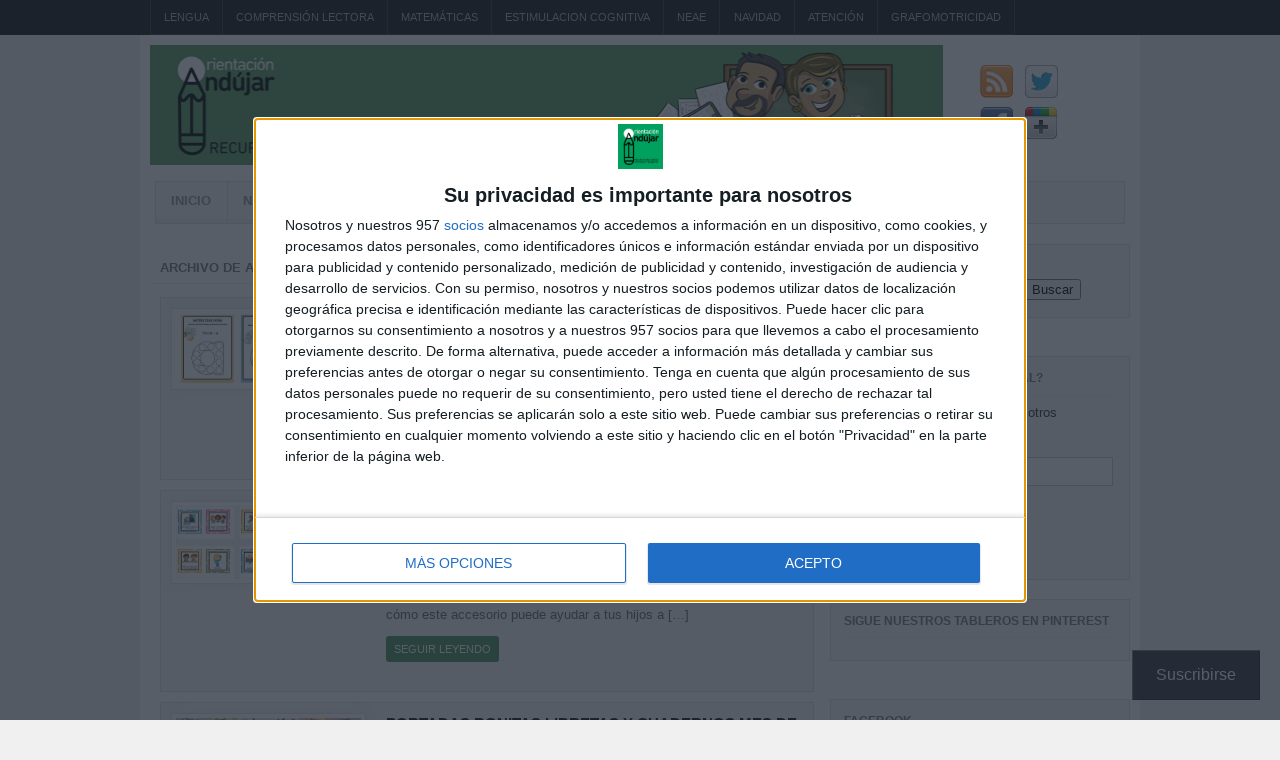

--- FILE ---
content_type: text/html; charset=UTF-8
request_url: https://www.orientacionandujar.es/tag/atractivo/
body_size: 20686
content:
<!DOCTYPE html>
<html lang="es">

<head>
<meta charset="UTF-8" />
<meta name="viewport" content="width=device-width" />




<link rel="profile" href="https://gmpg.org/xfn/11" />
<link rel="pingback" href="https://www.orientacionandujar.es/xmlrpc.php" />
<link rel="shortcut icon" href="/favicon.ico" />
<link rel="icon" href="/favicon.ico" type="image/x-icon">
<link rel="apple-touch-icon" sizes="57x57" href="/wp-content/uploads/images/favicon/apple-icon-57x57.png">
<link rel="apple-touch-icon" sizes="60x60" href="/wp-content/uploads/images/favicon/apple-icon-60x60.png">
<link rel="apple-touch-icon" sizes="72x72" href="/wp-content/uploads/images/favicon/apple-icon-72x72.png">
<link rel="apple-touch-icon" sizes="76x76" href="/wp-content/uploads/images/favicon/apple-icon-76x76.png">
<link rel="apple-touch-icon" sizes="114x114" href="/wp-content/uploads/images/favicon/apple-icon-114x114.png">
<link rel="apple-touch-icon" sizes="120x120" href="/wp-content/uploads/images/favicon/apple-icon-120x120.png">
<link rel="apple-touch-icon" sizes="144x144" href="/wp-content/uploads/images/favicon/apple-icon-144x144.png">
<link rel="apple-touch-icon" sizes="152x152" href="/wp-content/uploads/images/favicon/apple-icon-152x152.png">
<link rel="apple-touch-icon" sizes="180x180" href="/wp-content/uploads/images/favicon/apple-icon-180x180.png">
<link rel="icon" type="image/png" sizes="192x192"  href="/wp-content/uploads/images/favicon/android-icon-192x192.png">
<link rel="icon" type="image/png" sizes="32x32" href="/wp-content/uploads/images/favicon/favicon-32x32.png">
<link rel="icon" type="image/png" sizes="96x96" href="/wp-content/uploads/images/favicon/favicon-96x96.png">
<link rel="icon" type="image/png" sizes="16x16" href="/wp-content/uploads/images/favicon/favicon-16x16.png">
<link rel="manifest" href="/wp-content/uploads/images/favicon/manifest.json">
<meta name="msapplication-TileColor" content="#ffffff">
<meta name="msapplication-TileImage" content="/wp-content/uploads/images/favicon/ms-icon-144x144.png">
<meta name="theme-color" content="#ffffff">

<meta name='robots' content='index, follow, max-image-preview:large, max-snippet:-1, max-video-preview:-1' />

	<!-- This site is optimized with the Yoast SEO plugin v26.7 - https://yoast.com/wordpress/plugins/seo/ -->
	<title>atractivo Archives - Orientación Andújar - Recursos Educativos</title>
	<link rel="canonical" href="https://www.orientacionandujar.es/tag/atractivo/" />
	<link rel="next" href="https://www.orientacionandujar.es/tag/atractivo/page/2/" />
	<meta property="og:locale" content="es_ES" />
	<meta property="og:type" content="article" />
	<meta property="og:title" content="atractivo Archives - Orientación Andújar - Recursos Educativos" />
	<meta property="og:url" content="https://www.orientacionandujar.es/tag/atractivo/" />
	<meta property="og:site_name" content="Orientación Andújar - Recursos Educativos" />
	<script type="application/ld+json" class="yoast-schema-graph">{"@context":"https://schema.org","@graph":[{"@type":"CollectionPage","@id":"https://www.orientacionandujar.es/tag/atractivo/","url":"https://www.orientacionandujar.es/tag/atractivo/","name":"atractivo Archives - Orientación Andújar - Recursos Educativos","isPartOf":{"@id":"https://www.orientacionandujar.es/#website"},"primaryImageOfPage":{"@id":"https://www.orientacionandujar.es/tag/atractivo/#primaryimage"},"image":{"@id":"https://www.orientacionandujar.es/tag/atractivo/#primaryimage"},"thumbnailUrl":"https://www.orientacionandujar.es/wp-content/uploads/2025/06/Captura-de-pantalla-2025-06-07-a-las-10.37.17.png","breadcrumb":{"@id":"https://www.orientacionandujar.es/tag/atractivo/#breadcrumb"},"inLanguage":"es"},{"@type":"ImageObject","inLanguage":"es","@id":"https://www.orientacionandujar.es/tag/atractivo/#primaryimage","url":"https://www.orientacionandujar.es/wp-content/uploads/2025/06/Captura-de-pantalla-2025-06-07-a-las-10.37.17.png","contentUrl":"https://www.orientacionandujar.es/wp-content/uploads/2025/06/Captura-de-pantalla-2025-06-07-a-las-10.37.17.png","width":1810,"height":708},{"@type":"BreadcrumbList","@id":"https://www.orientacionandujar.es/tag/atractivo/#breadcrumb","itemListElement":[{"@type":"ListItem","position":1,"name":"Portada","item":"https://www.orientacionandujar.es/"},{"@type":"ListItem","position":2,"name":"atractivo"}]},{"@type":"WebSite","@id":"https://www.orientacionandujar.es/#website","url":"https://www.orientacionandujar.es/","name":"Orientación Andújar - Recursos Educativos","description":"El portal de la educación","publisher":{"@id":"https://www.orientacionandujar.es/#organization"},"potentialAction":[{"@type":"SearchAction","target":{"@type":"EntryPoint","urlTemplate":"https://www.orientacionandujar.es/?s={search_term_string}"},"query-input":{"@type":"PropertyValueSpecification","valueRequired":true,"valueName":"search_term_string"}}],"inLanguage":"es"},{"@type":"Organization","@id":"https://www.orientacionandujar.es/#organization","name":"Orientación Andújar - Recursos Educativos","url":"https://www.orientacionandujar.es/","logo":{"@type":"ImageObject","inLanguage":"es","@id":"https://www.orientacionandujar.es/#/schema/logo/image/","url":"https://www.orientacionandujar.es/wp-content/uploads/2021/04/Logo-OA-fondoverde-450x450-1.png","contentUrl":"https://www.orientacionandujar.es/wp-content/uploads/2021/04/Logo-OA-fondoverde-450x450-1.png","width":450,"height":450,"caption":"Orientación Andújar - Recursos Educativos"},"image":{"@id":"https://www.orientacionandujar.es/#/schema/logo/image/"},"sameAs":["https://www.facebook.com/orientacionandujar?fref=ts","https://x.com/orientandujar","https://www.instagram.com/orientacionandujar/"]}]}</script>
	<!-- / Yoast SEO plugin. -->


<link rel='dns-prefetch' href='//www.googletagmanager.com' />
<link rel='dns-prefetch' href='//stats.wp.com' />
<link rel="alternate" type="application/rss+xml" title="Orientación Andújar - Recursos Educativos &raquo; Feed" href="https://www.orientacionandujar.es/feed/" />
<link rel="alternate" type="application/rss+xml" title="Orientación Andújar - Recursos Educativos &raquo; Feed de los comentarios" href="https://www.orientacionandujar.es/comments/feed/" />
<link rel="alternate" type="application/rss+xml" title="Orientación Andújar - Recursos Educativos &raquo; Etiqueta atractivo del feed" href="https://www.orientacionandujar.es/tag/atractivo/feed/" />
<style id='wp-img-auto-sizes-contain-inline-css' type='text/css'>
img:is([sizes=auto i],[sizes^="auto," i]){contain-intrinsic-size:3000px 1500px}
/*# sourceURL=wp-img-auto-sizes-contain-inline-css */
</style>
<style id='wp-emoji-styles-inline-css' type='text/css'>

	img.wp-smiley, img.emoji {
		display: inline !important;
		border: none !important;
		box-shadow: none !important;
		height: 1em !important;
		width: 1em !important;
		margin: 0 0.07em !important;
		vertical-align: -0.1em !important;
		background: none !important;
		padding: 0 !important;
	}
/*# sourceURL=wp-emoji-styles-inline-css */
</style>
<style id='wp-block-library-inline-css' type='text/css'>
:root{--wp-block-synced-color:#7a00df;--wp-block-synced-color--rgb:122,0,223;--wp-bound-block-color:var(--wp-block-synced-color);--wp-editor-canvas-background:#ddd;--wp-admin-theme-color:#007cba;--wp-admin-theme-color--rgb:0,124,186;--wp-admin-theme-color-darker-10:#006ba1;--wp-admin-theme-color-darker-10--rgb:0,107,160.5;--wp-admin-theme-color-darker-20:#005a87;--wp-admin-theme-color-darker-20--rgb:0,90,135;--wp-admin-border-width-focus:2px}@media (min-resolution:192dpi){:root{--wp-admin-border-width-focus:1.5px}}.wp-element-button{cursor:pointer}:root .has-very-light-gray-background-color{background-color:#eee}:root .has-very-dark-gray-background-color{background-color:#313131}:root .has-very-light-gray-color{color:#eee}:root .has-very-dark-gray-color{color:#313131}:root .has-vivid-green-cyan-to-vivid-cyan-blue-gradient-background{background:linear-gradient(135deg,#00d084,#0693e3)}:root .has-purple-crush-gradient-background{background:linear-gradient(135deg,#34e2e4,#4721fb 50%,#ab1dfe)}:root .has-hazy-dawn-gradient-background{background:linear-gradient(135deg,#faaca8,#dad0ec)}:root .has-subdued-olive-gradient-background{background:linear-gradient(135deg,#fafae1,#67a671)}:root .has-atomic-cream-gradient-background{background:linear-gradient(135deg,#fdd79a,#004a59)}:root .has-nightshade-gradient-background{background:linear-gradient(135deg,#330968,#31cdcf)}:root .has-midnight-gradient-background{background:linear-gradient(135deg,#020381,#2874fc)}:root{--wp--preset--font-size--normal:16px;--wp--preset--font-size--huge:42px}.has-regular-font-size{font-size:1em}.has-larger-font-size{font-size:2.625em}.has-normal-font-size{font-size:var(--wp--preset--font-size--normal)}.has-huge-font-size{font-size:var(--wp--preset--font-size--huge)}.has-text-align-center{text-align:center}.has-text-align-left{text-align:left}.has-text-align-right{text-align:right}.has-fit-text{white-space:nowrap!important}#end-resizable-editor-section{display:none}.aligncenter{clear:both}.items-justified-left{justify-content:flex-start}.items-justified-center{justify-content:center}.items-justified-right{justify-content:flex-end}.items-justified-space-between{justify-content:space-between}.screen-reader-text{border:0;clip-path:inset(50%);height:1px;margin:-1px;overflow:hidden;padding:0;position:absolute;width:1px;word-wrap:normal!important}.screen-reader-text:focus{background-color:#ddd;clip-path:none;color:#444;display:block;font-size:1em;height:auto;left:5px;line-height:normal;padding:15px 23px 14px;text-decoration:none;top:5px;width:auto;z-index:100000}html :where(.has-border-color){border-style:solid}html :where([style*=border-top-color]){border-top-style:solid}html :where([style*=border-right-color]){border-right-style:solid}html :where([style*=border-bottom-color]){border-bottom-style:solid}html :where([style*=border-left-color]){border-left-style:solid}html :where([style*=border-width]){border-style:solid}html :where([style*=border-top-width]){border-top-style:solid}html :where([style*=border-right-width]){border-right-style:solid}html :where([style*=border-bottom-width]){border-bottom-style:solid}html :where([style*=border-left-width]){border-left-style:solid}html :where(img[class*=wp-image-]){height:auto;max-width:100%}:where(figure){margin:0 0 1em}html :where(.is-position-sticky){--wp-admin--admin-bar--position-offset:var(--wp-admin--admin-bar--height,0px)}@media screen and (max-width:600px){html :where(.is-position-sticky){--wp-admin--admin-bar--position-offset:0px}}
/*wp_block_styles_on_demand_placeholder:696d1535259d7*/
/*# sourceURL=wp-block-library-inline-css */
</style>
<style id='classic-theme-styles-inline-css' type='text/css'>
/*! This file is auto-generated */
.wp-block-button__link{color:#fff;background-color:#32373c;border-radius:9999px;box-shadow:none;text-decoration:none;padding:calc(.667em + 2px) calc(1.333em + 2px);font-size:1.125em}.wp-block-file__button{background:#32373c;color:#fff;text-decoration:none}
/*# sourceURL=/wp-includes/css/classic-themes.min.css */
</style>
<link rel='stylesheet' id='subscribe-floating-button-css-css' href='https://www.orientacionandujar.es/wp-content/plugins/jetpack/modules/subscriptions/subscribe-floating-button/subscribe-floating-button.css?ver=15.4' type='text/css' media='all' />
<link rel='stylesheet' id='jetpack-subscriptions-css' href='https://www.orientacionandujar.es/wp-content/plugins/jetpack/_inc/build/subscriptions/subscriptions.min.css?ver=15.4' type='text/css' media='all' />
<link rel='stylesheet' id='ar2-css' href='https://www.orientacionandujar.es/wp-content/themes/ar2-d57c18d/style.css?ver=2011-12-05' type='text/css' media='screen' />
<link rel='stylesheet' id='ar2-user-css' href='https://www.orientacionandujar.es/wp-content/themes/ar2-d57c18d/user.css?ver=2011-12-05' type='text/css' media='screen' />
<script type="text/javascript" src="https://www.orientacionandujar.es/wp-content/themes/ar2-d57c18d/js/modernizr.custom.min.js?ver=2012-07-08" id="modernizr-js"></script>
<script type="text/javascript" src="https://www.orientacionandujar.es/wp-includes/js/jquery/jquery.min.js?ver=3.7.1" id="jquery-core-js"></script>
<script type="text/javascript" src="https://www.orientacionandujar.es/wp-includes/js/jquery/jquery-migrate.min.js?ver=3.4.1" id="jquery-migrate-js"></script>
<script type="text/javascript" src="https://www.orientacionandujar.es/wp-content/themes/ar2-d57c18d/js/tinynav.min.js?ver=2012-08-02" id="tinynav-js"></script>

<!-- Fragmento de código de la etiqueta de Google (gtag.js) añadida por Site Kit -->
<!-- Fragmento de código de Google Analytics añadido por Site Kit -->
<script type="text/javascript" src="https://www.googletagmanager.com/gtag/js?id=G-KPW6NLFX9T" id="google_gtagjs-js" async></script>
<script type="text/javascript" id="google_gtagjs-js-after">
/* <![CDATA[ */
window.dataLayer = window.dataLayer || [];function gtag(){dataLayer.push(arguments);}
gtag("set","linker",{"domains":["www.orientacionandujar.es"]});
gtag("js", new Date());
gtag("set", "developer_id.dZTNiMT", true);
gtag("config", "G-KPW6NLFX9T");
//# sourceURL=google_gtagjs-js-after
/* ]]> */
</script>
<link rel="https://api.w.org/" href="https://www.orientacionandujar.es/wp-json/" /><link rel="alternate" title="JSON" type="application/json" href="https://www.orientacionandujar.es/wp-json/wp/v2/tags/21600" /><link rel="EditURI" type="application/rsd+xml" title="RSD" href="https://www.orientacionandujar.es/xmlrpc.php?rsd" />
<meta name="cdp-version" content="1.5.0" /><meta name="generator" content="Site Kit by Google 1.170.0" />	<style>img#wpstats{display:none}</style>
				<!-- Generated by AR2 Theme -->
		<style type="text/css">
			
		</style>
		
<!-- Metaetiquetas de Google AdSense añadidas por Site Kit -->
<meta name="google-adsense-platform-account" content="ca-host-pub-2644536267352236">
<meta name="google-adsense-platform-domain" content="sitekit.withgoogle.com">
<!-- Acabar con las metaetiquetas de Google AdSense añadidas por Site Kit -->
	<style type="text/css">
	#branding {
				height: 120px;
		background: url( https://www.orientacionandujar.es/wp-content/uploads/2012/10/CABECERA.jpg ) no-repeat;
			}
		.logo {	
		text-indent: -9000px;
	}
		</style>
		<style type="text/css">
		body { 
			background: #F0F0F0; 
		}
		#wrapper {
			box-shadow: none;
		}
	</style>
			<style type="text/css" id="wp-custom-css">
			/*
Welcome to Custom CSS!

CSS (Cascading Style Sheets) is a kind of code that tells the browser how
to render a web page. You may delete these comments and get started with
your customizations.

By default, your stylesheet will be loaded after the theme stylesheets,
which means that your rules can take precedence and override the theme CSS
rules. Just write here what you want to change, you don't need to copy all
your theme's stylesheet content.
*/
.ytcshort .ytc-r-odd {
background: #EEE;
padding: 10px 10px 0;
margin-bottom: 10px;
border-bottom: 1px dotted #C2C2C2;
}

.ytchagallery.ytccf .ytctitle a {
word-wrap: break-word;
text-decoration: none;
font-weight: normal;
}

.publicidad-top-todas {
text-align: center;
}

.publicidad-top-todas .execphpwidget {
display: inline-block;
}

.publicidad_start_post {
width: 338px;
margin: 10px 10px 10px 0;
float: left;
}

.publicidad_start_page {
width: 338px;
margin: 10px 10px 10px 0;
float: left;
}

.publicidad_start_post_centrada {
width: 338px;
margin: 10px auto;
}

.widget_execphp {
padding: 0;
border: 0;
background: #fff;
}

#primary {
padding: 10px 0 0;
}

.twocol-l .main-aside, .twocol-r .main-aside {
}

.certificado {
text-align: center;
width: 270px;
}

/*APPS*/
.clear {
clear: both;
}

.app_title {
text-align: center;
font-size: 18px;
font-weight: bold;
border-bottom: 1px solid #ccc;
padding-bottom: 10px;
}

.app_icono {
float: left;
width: 180px;
padding: 20px;
}

.app_right {
float: left;
width: 360px;
border-left: 1px solid #ccc;
padding-left: 20px;
}

.app_intro {
padding-top: 20px;
}

.app_descarga {
margin-top: 20px;
}

.app_descarga img {
margin: 20px auto;
}

.app_container {
width: 605px;
background-color: #eee;
border: 1px solid #ccc;
-webkit-border-radius: 5px;
-moz-border-radius: 5px;
border-radius: 5px;
padding: 15px;
margin-bottom: 20px;
}

.widget_wpcom_social_media_icons_widget .genericon {
font-size: 38px;
}
/*             CARLOS             */

.msn_preroll{
font-size: 20px;
margin: 10px 0;
text-align: center;
}

#pbnet_div_ads_by{
display: none !important;
color: black;
}

p.attachment{
width: 300px;
margin: 0 auto 20px;
}
p.attachment a{
padding: 10px 16px;
font-size: 18px;
line-height: 1.33;
border-radius: 6px;
text-decoration: none !important;
display: inline-block;
margin-bottom: 0;
font-weight: 400;
text-align: center;
vertical-align: middle;
cursor: pointer;
background-image: none;
border: 1px solid #438e59;
color: #438e59;
background-color: #ffffff;
}

p.attachment a:hover{
background-color: #438e59;
color: #fff;
}

.firma{

border-top: 1px solid #EEE;
}
.firma_l{
width: 50%;
float: left;
}
.firma_r{
width: 50%;
float: left;
}

.firma a{
width: 200px;
display: block;
margin: 5px auto;
}

.firma a:hover{
opacity: 0.8;
}

.firma a.ffacebook{
background: url(/wp-content/uploads/firma/facebook.png) transparent no-repeat;
height: 69px;
}

.firma a.ftwitter{
background: url(/wp-content/uploads/firma/twitter.png) transparent no-repeat;
height: 69px;
}

.firma a.fgoogle{
background: url(/wp-content/uploads/firma/google.png) transparent no-repeat;
height: 69px;
}

.firma a.fatws{
background: url(/wp-content/uploads/firma/atws.png) transparent no-repeat;
height: 69px;
}

.firma a.fyoutube{
background: url(/wp-content/uploads/firma/youtube.png) transparent no-repeat;
height: 69px;
}

.firma a.fteduca{
background: url(/wp-content/uploads/firma/t-educa.png) transparent no-repeat;
height: 69px;
}

.logo-oa{
float: left;
}

.image-top-oa{
float: left;
width: 534px;
height: 120px;
}

.social-top-oa{
float: left;
width: 100px;
margin: 20px 0 0 30px;
height: 100px;
}

.social-top-oa .social-nav a.rss{
background: url( https://www.orientacionandujar.es/wp-content/uploads/2018/02/rss.png ) #fff no-repeat;
border-radius: 0px;
}

.social-top-oa .social-nav a.facebook{
background: url( https://www.orientacionandujar.es/wp-content/uploads/2018/02/facebook.png ) #fff no-repeat;
border-radius: 0px;
}

.social-top-oa .social-nav a.twitter{
background: url( https://www.orientacionandujar.es/wp-content/uploads/2018/02/twitter.png ) #fff no-repeat;
border-radius: 0px;
}

.social-top-oa .social-nav a.gplus{
background: url( https://www.orientacionandujar.es/wp-content/uploads/2018/02/googleplus.png ) #fff no-repeat;
border-radius: 0px;
}

.social-top-oa .social-nav a:hover{
opacity: 0.6;
}

#socialmedia-container a:hover{
opacity: 0.6;
}

#publicidad-barra-lateral{
text-align: center;
}

.publicidad_top_categorias{
width: 336px;
margin: 0 auto;
}

.publicidad_home{
width: 468px;
margin: 0 auto;
}

#block-2{ /*Publicidad lateral 300x250*/
padding: 0 !important;
border:none;
}

#block-3{ /*Publicidad lateral 300x250*/
padding: 0 !important;
border:none;
}

.pub_404_1{
width: 468px;
margin: 0 auto;
}
.pub_404_2{
width: 336px;
margin: 0 auto;
}

.footer-meta{
float: left;
width: 400px;
}

.patrocinadores{
float: right;
}

.patrocinador{
margin: 0 20px;
float: right;
}
.patrocinador p{
font-size: 10px;
color: #999;
margin-bottom: 2px;
}
.clear{
clear: both;
}

p#breadcrumbs{
padding: 8px;
margin: 10px 5px 0;
background: #F5F5F5;
border: 1px solid #DEDEDE;

}

#breadcrumbs span a{
color: #86C140;
}


#breadcrumbs span a:hover{
color: #999;
}
a.boton_entrada{
padding: 8px 14px;
display: inline-block;
border: none;
cursor: pointer;
-webkit-border-radius: 3px;
border-radius: 3px;
margin-top: 5px;
  font-size: 20px;
  width: 95%;
  text-align: center;
text-decoration:none !important;
border: 1px solid #339900;
color: #339900;
background-color: #ffffff;
}

a.boton_entrada:hover{
background-color: #339900;
color: #fff;
}

img.section-thumb,
img.responsive-thumb {
  display: block;
  width: 100%;
  max-width: 100%;
  height: auto;
  object-fit: cover; /* útil si el contenedor fuerza altura */
}

/* Por si el contenedor tiene un ancho fijo en móvil */
@media (max-width: 768px) {
  .entry-media,
  .post-thumbnail,
  .post-list .thumb,
  .archive .entry-media {
    width: 100% !important;
    max-width: 100% !important;
  }
}

/* Gutenberg Gallery: forzar grid en frontend */
.wp-block-gallery,
.blocks-gallery-grid {
  display: grid !important;
  grid-template-columns: repeat(auto-fill, minmax(180px, 1fr));
  gap: 12px;
  margin: 0;
}

.wp-block-gallery .wp-block-image,
.blocks-gallery-grid .blocks-gallery-item {
  margin: 0 !important;
}

.wp-block-gallery img,
.blocks-gallery-grid img {
  width: 100%;
  height: auto;
  display: block;
}
		</style>
		
<script type="speculationrules">
{"prefetch":[{"source":"document","where":{"and":[{"href_matches":"/*"},{"not":{"href_matches":["/wp-*.php","/wp-admin/*","/wp-content/uploads/*","/wp-content/*","/wp-content/plugins/*","/wp-content/themes/ar2-d57c18d/*","/*\\?(.+)"]}},{"not":{"selector_matches":"a[rel~=\"nofollow\"]"}},{"not":{"selector_matches":".no-prefetch, .no-prefetch a"}}]},"eagerness":"conservative"}]}
</script>
		
					<div class="jetpack-subscribe-floating-button">
						<div style="margin-right:20px;margin-left:20px;margin-top:20px;margin-bottom:20px;" class="wp-block-jetpack-subscriptions__supports-newline is-style-button wp-block-jetpack-subscriptions">
		<div class="wp-block-jetpack-subscriptions__container is-not-subscriber">
							<form
					action="https://wordpress.com/email-subscriptions"
					method="post"
					accept-charset="utf-8"
					data-blog="41898031"
					data-post_access_level="everybody"
					data-subscriber_email=""
					id="subscribe-blog"
				>
					<div class="wp-block-jetpack-subscriptions__form-elements">
												<p id="subscribe-submit"
													>
							<input type="hidden" name="action" value="subscribe"/>
							<input type="hidden" name="blog_id" value="41898031"/>
							<input type="hidden" name="source" value="https://www.orientacionandujar.es/tag/atractivo/"/>
							<input type="hidden" name="sub-type" value="subscribe-block"/>
							<input type="hidden" name="app_source" value="subscribe-floating-button"/>
							<input type="hidden" name="redirect_fragment" value="subscribe-blog"/>
							<input type="hidden" name="lang" value="es_ES"/>
							<input type="hidden" id="_wpnonce" name="_wpnonce" value="7a46d3c257" /><input type="hidden" name="_wp_http_referer" value="/tag/atractivo/" />							<button type="submit"
																	class="wp-block-button__link no-border-radius"
																									style="font-size: 16px;padding: 15px 23px 15px 23px;border-radius: 0px;border-width: 1px;"
																name="jetpack_subscriptions_widget"
							>
								Suscribirse							</button>
						</p>
					</div>
				</form>
								</div>
	</div>
					</div>
			<script type="text/javascript" id="jetpack-stats-js-before">
/* <![CDATA[ */
_stq = window._stq || [];
_stq.push([ "view", {"v":"ext","blog":"41898031","post":"0","tz":"1","srv":"www.orientacionandujar.es","arch_tag":"atractivo","arch_results":"10","j":"1:15.4"} ]);
_stq.push([ "clickTrackerInit", "41898031", "0" ]);
//# sourceURL=jetpack-stats-js-before
/* ]]> */
</script>
<script type="text/javascript" src="https://stats.wp.com/e-202603.js" id="jetpack-stats-js" defer="defer" data-wp-strategy="defer"></script>
<script type="text/javascript" src="http://s7.addthis.com/js/250/addthis_widget.js?ver=6.9" id="addthis_js-js"></script>
<script type="text/javascript" id="jetpack-blocks-assets-base-url-js-before">
/* <![CDATA[ */
var Jetpack_Block_Assets_Base_Url="https://www.orientacionandujar.es/wp-content/plugins/jetpack/_inc/blocks/";
//# sourceURL=jetpack-blocks-assets-base-url-js-before
/* ]]> */
</script>
<script type="text/javascript" src="https://www.orientacionandujar.es/wp-includes/js/dist/dom-ready.min.js?ver=f77871ff7694fffea381" id="wp-dom-ready-js"></script>
<script type="text/javascript" src="https://www.orientacionandujar.es/wp-includes/js/dist/vendor/wp-polyfill.min.js?ver=3.15.0" id="wp-polyfill-js"></script>
<script type="text/javascript" src="https://www.orientacionandujar.es/wp-content/plugins/jetpack/_inc/blocks/subscriptions/view.js?minify=false&amp;ver=15.4" id="jetpack-block-subscriptions-js" defer="defer" data-wp-strategy="defer"></script>
<script id="wp-emoji-settings" type="application/json">
{"baseUrl":"https://s.w.org/images/core/emoji/17.0.2/72x72/","ext":".png","svgUrl":"https://s.w.org/images/core/emoji/17.0.2/svg/","svgExt":".svg","source":{"concatemoji":"https://www.orientacionandujar.es/wp-includes/js/wp-emoji-release.min.js?ver=6.9"}}
</script>
<script type="module">
/* <![CDATA[ */
/*! This file is auto-generated */
const a=JSON.parse(document.getElementById("wp-emoji-settings").textContent),o=(window._wpemojiSettings=a,"wpEmojiSettingsSupports"),s=["flag","emoji"];function i(e){try{var t={supportTests:e,timestamp:(new Date).valueOf()};sessionStorage.setItem(o,JSON.stringify(t))}catch(e){}}function c(e,t,n){e.clearRect(0,0,e.canvas.width,e.canvas.height),e.fillText(t,0,0);t=new Uint32Array(e.getImageData(0,0,e.canvas.width,e.canvas.height).data);e.clearRect(0,0,e.canvas.width,e.canvas.height),e.fillText(n,0,0);const a=new Uint32Array(e.getImageData(0,0,e.canvas.width,e.canvas.height).data);return t.every((e,t)=>e===a[t])}function p(e,t){e.clearRect(0,0,e.canvas.width,e.canvas.height),e.fillText(t,0,0);var n=e.getImageData(16,16,1,1);for(let e=0;e<n.data.length;e++)if(0!==n.data[e])return!1;return!0}function u(e,t,n,a){switch(t){case"flag":return n(e,"\ud83c\udff3\ufe0f\u200d\u26a7\ufe0f","\ud83c\udff3\ufe0f\u200b\u26a7\ufe0f")?!1:!n(e,"\ud83c\udde8\ud83c\uddf6","\ud83c\udde8\u200b\ud83c\uddf6")&&!n(e,"\ud83c\udff4\udb40\udc67\udb40\udc62\udb40\udc65\udb40\udc6e\udb40\udc67\udb40\udc7f","\ud83c\udff4\u200b\udb40\udc67\u200b\udb40\udc62\u200b\udb40\udc65\u200b\udb40\udc6e\u200b\udb40\udc67\u200b\udb40\udc7f");case"emoji":return!a(e,"\ud83e\u1fac8")}return!1}function f(e,t,n,a){let r;const o=(r="undefined"!=typeof WorkerGlobalScope&&self instanceof WorkerGlobalScope?new OffscreenCanvas(300,150):document.createElement("canvas")).getContext("2d",{willReadFrequently:!0}),s=(o.textBaseline="top",o.font="600 32px Arial",{});return e.forEach(e=>{s[e]=t(o,e,n,a)}),s}function r(e){var t=document.createElement("script");t.src=e,t.defer=!0,document.head.appendChild(t)}a.supports={everything:!0,everythingExceptFlag:!0},new Promise(t=>{let n=function(){try{var e=JSON.parse(sessionStorage.getItem(o));if("object"==typeof e&&"number"==typeof e.timestamp&&(new Date).valueOf()<e.timestamp+604800&&"object"==typeof e.supportTests)return e.supportTests}catch(e){}return null}();if(!n){if("undefined"!=typeof Worker&&"undefined"!=typeof OffscreenCanvas&&"undefined"!=typeof URL&&URL.createObjectURL&&"undefined"!=typeof Blob)try{var e="postMessage("+f.toString()+"("+[JSON.stringify(s),u.toString(),c.toString(),p.toString()].join(",")+"));",a=new Blob([e],{type:"text/javascript"});const r=new Worker(URL.createObjectURL(a),{name:"wpTestEmojiSupports"});return void(r.onmessage=e=>{i(n=e.data),r.terminate(),t(n)})}catch(e){}i(n=f(s,u,c,p))}t(n)}).then(e=>{for(const n in e)a.supports[n]=e[n],a.supports.everything=a.supports.everything&&a.supports[n],"flag"!==n&&(a.supports.everythingExceptFlag=a.supports.everythingExceptFlag&&a.supports[n]);var t;a.supports.everythingExceptFlag=a.supports.everythingExceptFlag&&!a.supports.flag,a.supports.everything||((t=a.source||{}).concatemoji?r(t.concatemoji):t.wpemoji&&t.twemoji&&(r(t.twemoji),r(t.wpemoji)))});
//# sourceURL=https://www.orientacionandujar.es/wp-includes/js/wp-emoji-loader.min.js
/* ]]> */
</script>
	<script type="text/javascript">
	/* <![CDATA[ */
	( function( $ ) {

$( document ).ready( function( $ ) {

	$( '.menu' ).tinyNav();
	
		
		
} );

} )( jQuery );	/* ]]> */
	</script>
	<!-- InMobi Choice. Consent Manager Tag v3.0 (for TCF 2.2) -->
<script type="text/javascript" async=true>
(function() {
  var host = window.location.hostname;
  var element = document.createElement('script');
  var firstScript = document.getElementsByTagName('script')[0];
  var url = 'https://cmp.inmobi.com'
	.concat('/choice/', 'ADM3dqNDDVUpu', '/', host, '/choice.js?tag_version=V3');
  var uspTries = 0;
  var uspTriesLimit = 3;
  element.async = true;
  element.type = 'text/javascript';
  element.src = url;

  firstScript.parentNode.insertBefore(element, firstScript);

  function makeStub() {
	var TCF_LOCATOR_NAME = '__tcfapiLocator';
	var queue = [];
	var win = window;
	var cmpFrame;

	function addFrame() {
	  var doc = win.document;
	  var otherCMP = !!(win.frames[TCF_LOCATOR_NAME]);

	  if (!otherCMP) {
		if (doc.body) {
		  var iframe = doc.createElement('iframe');

		  iframe.style.cssText = 'display:none';
		  iframe.name = TCF_LOCATOR_NAME;
		  doc.body.appendChild(iframe);
		} else {
		  setTimeout(addFrame, 5);
		}
	  }
	  return !otherCMP;
	}

	function tcfAPIHandler() {
	  var gdprApplies;
	  var args = arguments;

	  if (!args.length) {
		return queue;
	  } else if (args[0] === 'setGdprApplies') {
		if (
		  args.length > 3 &&
		  args[2] === 2 &&
		  typeof args[3] === 'boolean'
		) {
		  gdprApplies = args[3];
		  if (typeof args[2] === 'function') {
			args[2]('set', true);
		  }
		}
	  } else if (args[0] === 'ping') {
		var retr = {
		  gdprApplies: gdprApplies,
		  cmpLoaded: false,
		  cmpStatus: 'stub'
		};

		if (typeof args[2] === 'function') {
		  args[2](retr);
		}
	  } else {
		if(args[0] === 'init' && typeof args[3] === 'object') {
		  args[3] = Object.assign(args[3], { tag_version: 'V3' });
		}
		queue.push(args);
	  }
	}

	function postMessageEventHandler(event) {
	  var msgIsString = typeof event.data === 'string';
	  var json = {};

	  try {
		if (msgIsString) {
		  json = JSON.parse(event.data);
		} else {
		  json = event.data;
		}
	  } catch (ignore) {}

	  var payload = json.__tcfapiCall;

	  if (payload) {
		window.__tcfapi(
		  payload.command,
		  payload.version,
		  function(retValue, success) {
			var returnMsg = {
			  __tcfapiReturn: {
				returnValue: retValue,
				success: success,
				callId: payload.callId
			  }
			};
			if (msgIsString) {
			  returnMsg = JSON.stringify(returnMsg);
			}
			if (event && event.source && event.source.postMessage) {
			  event.source.postMessage(returnMsg, '*');
			}
		  },
		  payload.parameter
		);
	  }
	}

	while (win) {
	  try {
		if (win.frames[TCF_LOCATOR_NAME]) {
		  cmpFrame = win;
		  break;
		}
	  } catch (ignore) {}

	  if (win === window.top) {
		break;
	  }
	  win = win.parent;
	}
	if (!cmpFrame) {
	  addFrame();
	  win.__tcfapi = tcfAPIHandler;
	  win.addEventListener('message', postMessageEventHandler, false);
	}
  };

  makeStub();

  var uspStubFunction = function() {
	var arg = arguments;
	if (typeof window.__uspapi !== uspStubFunction) {
	  setTimeout(function() {
		if (typeof window.__uspapi !== 'undefined') {
		  window.__uspapi.apply(window.__uspapi, arg);
		}
	  }, 500);
	}
  };

  var checkIfUspIsReady = function() {
	uspTries++;
	if (window.__uspapi === uspStubFunction && uspTries < uspTriesLimit) {
	  console.warn('USP is not accessible');
	} else {
	  clearInterval(uspInterval);
	}
  };

  if (typeof window.__uspapi === 'undefined') {
	window.__uspapi = uspStubFunction;
	var uspInterval = setInterval(checkIfUspIsReady, 6000);
  }
})();
</script>
<!-- End InMobi Choice. Consent Manager Tag v3.0 (for TCF 2.2) -->

<script type='text/javascript'>
var googletag = googletag || {};
googletag.cmd = googletag.cmd || [];
(function() {
var gads = document.createElement('script');
gads.async = true;
gads.type = 'text/javascript';
var useSSL = 'https:' == document.location.protocol;
gads.src = (useSSL ? 'https:' : 'http:') + 
'//www.googletagservices.com/tag/js/gpt.js';
var node = document.getElementsByTagName('script')[0];
node.parentNode.insertBefore(gads, node);
})();
</script>
<script async src="//pagead2.googlesyndication.com/pagead/js/adsbygoogle.js"></script>
<script>
     (adsbygoogle = window.adsbygoogle || []).push({
          google_ad_client: "ca-pub-6586106791396118",
          enable_page_level_ads: true
     });
</script>

	<script type='text/javascript'>
	googletag.cmd.push(function() {
		
		
		
			
	googletag.pubads().enableSingleRequest();
	googletag.enableServices();
	});
</script>

<script async src="https://t.seedtag.com/t/1870-8673-01.js"></script>
<script type="text/javascript" src="https://ads.vidoomy.com/orientacionandujar_7477.js" async></script>
	

</head>

<body class="archive tag tag-atractivo tag-21600 wp-theme-ar2-d57c18d twocol-r">
	

<script src='https://s.richaudience.com/mgc/TIPjnyrs06/' type='text/javascript'></script>
<div id="wrapper">

<nav id="top-menu" class="clearfix" role="navigation">
	<ul id="menu-top" class="menu clearfix"><li id="menu-item-193605" class="menu-item menu-item-type-taxonomy menu-item-object-category menu-item-has-children menu-item-193605"><a target="_blank" href="https://www.orientacionandujar.es/category/competencia-linguistica/" title="Materiales de lengua">Lengua</a>
<ul class="sub-menu">
	<li id="menu-item-193669" class="menu-item menu-item-type-taxonomy menu-item-object-category menu-item-193669"><a href="https://www.orientacionandujar.es/category/competencia-linguistica/juegos-de-lengua/">juegos de lengua</a></li>
	<li id="menu-item-193646" class="menu-item menu-item-type-taxonomy menu-item-object-category menu-item-193646"><a href="https://www.orientacionandujar.es/category/competencia-linguistica/lectoescritura/">Lectoescritura</a></li>
	<li id="menu-item-193666" class="menu-item menu-item-type-taxonomy menu-item-object-category menu-item-193666"><a href="https://www.orientacionandujar.es/category/competencia-linguistica/conciencia-fonologica-competencia-linguistica/">Conciencia Fonológica</a></li>
	<li id="menu-item-193674" class="menu-item menu-item-type-taxonomy menu-item-object-category menu-item-193674"><a href="https://www.orientacionandujar.es/category/fichas-ingles-2/vocabulario-fichas-ingles-2/">Vocabulario</a></li>
	<li id="menu-item-193665" class="menu-item menu-item-type-taxonomy menu-item-object-category menu-item-193665"><a href="https://www.orientacionandujar.es/category/morfosintaxis/">MORFOSINTAXIS</a></li>
	<li id="menu-item-193667" class="menu-item menu-item-type-taxonomy menu-item-object-category menu-item-193667"><a href="https://www.orientacionandujar.es/category/competencia-linguistica/conciencia-sematica-competencia-linguistica/">Conciencia Semántica</a></li>
	<li id="menu-item-193653" class="menu-item menu-item-type-taxonomy menu-item-object-category menu-item-193653"><a href="https://www.orientacionandujar.es/category/competencia-linguistica/conciencia-fonologica-competencia-linguistica/rimas/">rimas</a></li>
</ul>
</li>
<li id="menu-item-193639" class="menu-item menu-item-type-taxonomy menu-item-object-category menu-item-193639"><a href="https://www.orientacionandujar.es/category/competencia-linguistica/comprension-lectora/">comprensión lectora</a></li>
<li id="menu-item-193606" class="menu-item menu-item-type-taxonomy menu-item-object-category menu-item-has-children menu-item-193606"><a target="_blank" href="https://www.orientacionandujar.es/category/competencia-matematica/">Matemáticas</a>
<ul class="sub-menu">
	<li id="menu-item-193649" class="menu-item menu-item-type-taxonomy menu-item-object-category menu-item-193649"><a href="https://www.orientacionandujar.es/category/competencia-matematica/calculo-mental/">cálculo mental</a></li>
	<li id="menu-item-193668" class="menu-item menu-item-type-taxonomy menu-item-object-category menu-item-has-children menu-item-193668"><a href="https://www.orientacionandujar.es/category/competencia-matematica/operaciones-basicas-competencia-matematica/">Operaciones básicas</a>
	<ul class="sub-menu">
		<li id="menu-item-193670" class="menu-item menu-item-type-taxonomy menu-item-object-category menu-item-193670"><a href="https://www.orientacionandujar.es/category/competencia-matematica/operaciones-basicas-competencia-matematica/sumas/">SUMAS</a></li>
		<li id="menu-item-193671" class="menu-item menu-item-type-taxonomy menu-item-object-category menu-item-193671"><a href="https://www.orientacionandujar.es/category/competencia-matematica/operaciones-basicas-competencia-matematica/restar/">RESTAR</a></li>
		<li id="menu-item-193673" class="menu-item menu-item-type-taxonomy menu-item-object-category menu-item-193673"><a href="https://www.orientacionandujar.es/category/competencia-matematica/operaciones-basicas-competencia-matematica/multiplicaciones/">multiplicaciones</a></li>
		<li id="menu-item-193672" class="menu-item menu-item-type-taxonomy menu-item-object-category menu-item-193672"><a href="https://www.orientacionandujar.es/category/competencia-matematica/operaciones-basicas-competencia-matematica/divisiones-operaciones-basicas-competencia-matematica/">DIVISIONES</a></li>
	</ul>
</li>
	<li id="menu-item-193650" class="menu-item menu-item-type-taxonomy menu-item-object-category menu-item-193650"><a href="https://www.orientacionandujar.es/category/competencia-matematica/tablas-de-multiplicar/">Tablas de multiplicar</a></li>
	<li id="menu-item-193656" class="menu-item menu-item-type-taxonomy menu-item-object-category menu-item-193656"><a href="https://www.orientacionandujar.es/category/sumas-y-restas/">SUMAS Y RESTAS</a></li>
	<li id="menu-item-193654" class="menu-item menu-item-type-taxonomy menu-item-object-category menu-item-193654"><a href="https://www.orientacionandujar.es/category/competencia-matematica/geometria/">GEOMETRIA</a></li>
</ul>
</li>
<li id="menu-item-193607" class="menu-item menu-item-type-taxonomy menu-item-object-category menu-item-has-children menu-item-193607"><a href="https://www.orientacionandujar.es/category/atencion/estimulacion-cognitiva/">estimulacion cognitiva</a>
<ul class="sub-menu">
	<li id="menu-item-193651" class="menu-item menu-item-type-taxonomy menu-item-object-category menu-item-193651"><a href="https://www.orientacionandujar.es/category/atencion/discriminacion-auditiva-atencion/">Discriminación Auditiva</a></li>
	<li id="menu-item-193655" class="menu-item menu-item-type-taxonomy menu-item-object-category menu-item-193655"><a href="https://www.orientacionandujar.es/category/apoyos-visuales/">Apoyos visuales</a></li>
	<li id="menu-item-193663" class="menu-item menu-item-type-taxonomy menu-item-object-category menu-item-193663"><a href="https://www.orientacionandujar.es/category/nociones-temporales/">NOCIONES TEMPORALES</a></li>
	<li id="menu-item-193652" class="menu-item menu-item-type-taxonomy menu-item-object-category menu-item-193652"><a href="https://www.orientacionandujar.es/category/rehabilitacion-cognitiva/">REHABILITACIÓN COGNITIVA</a></li>
	<li id="menu-item-193660" class="menu-item menu-item-type-taxonomy menu-item-object-category menu-item-193660"><a href="https://www.orientacionandujar.es/category/neuroeducacion/">NEUROEDUCACIÓN</a></li>
</ul>
</li>
<li id="menu-item-193608" class="menu-item menu-item-type-taxonomy menu-item-object-category menu-item-has-children menu-item-193608"><a href="https://www.orientacionandujar.es/category/necesidades-educativas-especiales/">NEAE</a>
<ul class="sub-menu">
	<li id="menu-item-193648" class="menu-item menu-item-type-taxonomy menu-item-object-category menu-item-193648"><a href="https://www.orientacionandujar.es/category/autismo-2/">Autismo</a></li>
	<li id="menu-item-193664" class="menu-item menu-item-type-taxonomy menu-item-object-category menu-item-193664"><a href="https://www.orientacionandujar.es/category/pictogramas/">PICTOGRAMAS</a></li>
	<li id="menu-item-193644" class="menu-item menu-item-type-taxonomy menu-item-object-category menu-item-193644"><a href="https://www.orientacionandujar.es/category/atencion/tdah-atencion/">TDAH</a></li>
	<li id="menu-item-193658" class="menu-item menu-item-type-taxonomy menu-item-object-category menu-item-193658"><a href="https://www.orientacionandujar.es/category/necesidades-educativas-especiales/asperger-necesidades-educativas-especiales/">ASPERGER</a></li>
	<li id="menu-item-193657" class="menu-item menu-item-type-taxonomy menu-item-object-category menu-item-193657"><a href="https://www.orientacionandujar.es/category/dislalias-2/">DISLALIAS</a></li>
	<li id="menu-item-193661" class="menu-item menu-item-type-taxonomy menu-item-object-category menu-item-193661"><a href="https://www.orientacionandujar.es/category/neae/discapacidad-visual/">DISCAPACIDAD VISUAL</a></li>
</ul>
</li>
<li id="menu-item-236596" class="menu-item menu-item-type-taxonomy menu-item-object-category menu-item-236596"><a href="https://www.orientacionandujar.es/category/para-maestros-y-profesores/dias-especiales/navidad/">Navidad</a></li>
<li id="menu-item-193638" class="menu-item menu-item-type-taxonomy menu-item-object-category menu-item-has-children menu-item-193638"><a href="https://www.orientacionandujar.es/category/atencion/">Atención</a>
<ul class="sub-menu">
	<li id="menu-item-193676" class="menu-item menu-item-type-taxonomy menu-item-object-category menu-item-193676"><a href="https://www.orientacionandujar.es/category/atencion/atencion-mantenida-atencion/">Atención Mantenida</a></li>
	<li id="menu-item-193677" class="menu-item menu-item-type-taxonomy menu-item-object-category menu-item-193677"><a href="https://www.orientacionandujar.es/category/atencion/atencion-selectiva-atencion/">Atención Selectiva</a></li>
	<li id="menu-item-193678" class="menu-item menu-item-type-taxonomy menu-item-object-category menu-item-193678"><a href="https://www.orientacionandujar.es/category/atencion/atencion-temprana/">Atención Temprana</a></li>
</ul>
</li>
<li id="menu-item-193642" class="menu-item menu-item-type-taxonomy menu-item-object-category menu-item-has-children menu-item-193642"><a href="https://www.orientacionandujar.es/category/grafomotricidad/">Grafomotricidad</a>
<ul class="sub-menu">
	<li id="menu-item-193647" class="menu-item menu-item-type-taxonomy menu-item-object-category menu-item-193647"><a href="https://www.orientacionandujar.es/category/motricidad/">MOTRICIDAD</a></li>
	<li id="menu-item-193659" class="menu-item menu-item-type-taxonomy menu-item-object-category menu-item-193659"><a href="https://www.orientacionandujar.es/category/motricidad/recortar/">RECORTAR</a></li>
	<li id="menu-item-193662" class="menu-item menu-item-type-taxonomy menu-item-object-category menu-item-193662"><a href="https://www.orientacionandujar.es/category/competencia-linguistica/caligrafia/">CALIGRAFÍA</a></li>
</ul>
</li>
</ul></nav><!-- #top-menu -->

<header id="header" role="banner">
	<div class="logo-oa">
		<a href="https://www.orientacionandujar.es" title="Recursos educativos">
			<img src="/wp-content/uploads/images/logo-oa-cabecera-nueva.png" alt="Recursos educativos totalmente accesibles y gratuitos." width="793" height="120"/>
		</a>
	
	</div>
	
	
		<div class="social-top-oa">	
			<div class="social-nav clear fix">
				<a class="rss" href="https://www.orientacionandujar.es/feed/" target="_blank">Feed RSS</a>
				<a class="twitter" href="https://www.twitter.com/orientandujar" target="_blank">Twitter</a>
				<a class="facebook" href="https://www.facebook.com/orientacionandujar" target="_blank">Facebook</a>
				<a class="gplus" href="https://plus.google.com/103358336448812733261/posts" target="_blank">Google+</a>	
			</div>
		</div>
			
		
	<div class="clear"></div>
</header><!-- #header -->

<nav id="main-nav" role="navigation">
	<ul id="menu-menu-principal" class="menu clearfix"><li id="menu-item-15" class="menu-item menu-item-type-custom menu-item-object-custom menu-item-home menu-item-15"><a target="_blank" href="https://www.orientacionandujar.es/" title="Materiales educativos">Inicio</a></li>
<li id="menu-item-236595" class="menu-item menu-item-type-taxonomy menu-item-object-category menu-item-236595"><a href="https://www.orientacionandujar.es/category/para-maestros-y-profesores/dias-especiales/navidad/">Navidad</a></li>
<li id="menu-item-193615" class="menu-item menu-item-type-taxonomy menu-item-object-category menu-item-has-children menu-item-193615"><a href="https://www.orientacionandujar.es/category/competencia-matematica/">MATEMÁTICAS</a>
<ul class="sub-menu">
	<li id="menu-item-22" class="menu-item menu-item-type-post_type menu-item-object-page menu-item-has-children menu-item-22"><a target="_blank" href="https://www.orientacionandujar.es/categorias/">LENGUA</a>
	<ul class="sub-menu">
		<li id="menu-item-193681" class="menu-item menu-item-type-taxonomy menu-item-object-category menu-item-193681"><a href="https://www.orientacionandujar.es/category/competencia-linguistica/comprension-lectora/">comprensión lectora</a></li>
		<li id="menu-item-193682" class="menu-item menu-item-type-taxonomy menu-item-object-category menu-item-193682"><a href="https://www.orientacionandujar.es/category/competencia-linguistica/conciencia-fonologica-competencia-linguistica/">Conciencia Fonológica</a></li>
		<li id="menu-item-193685" class="menu-item menu-item-type-taxonomy menu-item-object-category menu-item-193685"><a href="https://www.orientacionandujar.es/category/competencia-linguistica/dislexia-2/">dislexia</a></li>
		<li id="menu-item-193684" class="menu-item menu-item-type-taxonomy menu-item-object-category menu-item-193684"><a href="https://www.orientacionandujar.es/category/competencia-linguistica/conciencia-sematica-competencia-linguistica/">Conciencia Semántica</a></li>
		<li id="menu-item-14117" class="menu-item menu-item-type-taxonomy menu-item-object-category menu-item-14117"><a href="https://www.orientacionandujar.es/category/competencia-linguistica/lectoescritura/">Lectoescritura</a></li>
		<li id="menu-item-15461" class="menu-item menu-item-type-taxonomy menu-item-object-category menu-item-15461"><a href="https://www.orientacionandujar.es/category/competencia-linguistica/conciencia-fonologica-competencia-linguistica/">Conciencia Fonológica</a></li>
		<li id="menu-item-193680" class="menu-item menu-item-type-taxonomy menu-item-object-category menu-item-193680"><a href="https://www.orientacionandujar.es/category/competencia-linguistica/competencia-lexica/">competencia léxica</a></li>
		<li id="menu-item-14660" class="menu-item menu-item-type-taxonomy menu-item-object-category menu-item-14660"><a href="https://www.orientacionandujar.es/category/competencia-linguistica/conciencia-sematica-competencia-linguistica/" title="Conciencia Semática">Conciencia Semántica</a></li>
		<li id="menu-item-193683" class="menu-item menu-item-type-taxonomy menu-item-object-category menu-item-193683"><a href="https://www.orientacionandujar.es/category/competencia-linguistica/conciencia-fonologica-competencia-linguistica/conciencia-silabica/">conciencia silábica</a></li>
		<li id="menu-item-13832" class="menu-item menu-item-type-taxonomy menu-item-object-category menu-item-13832"><a href="https://www.orientacionandujar.es/category/competencia-linguistica/escritura-creativa-competencia-linguistica/">Escritura Creativa</a></li>
		<li id="menu-item-193703" class="menu-item menu-item-type-taxonomy menu-item-object-category menu-item-193703"><a href="https://www.orientacionandujar.es/category/morfosintaxis/">MORFOSINTAXIS</a></li>
	</ul>
</li>
	<li id="menu-item-193695" class="menu-item menu-item-type-taxonomy menu-item-object-category menu-item-193695"><a href="https://www.orientacionandujar.es/category/competencia-matematica/tablas-de-multiplicar/">Tablas de multiplicar</a></li>
	<li id="menu-item-193687" class="menu-item menu-item-type-taxonomy menu-item-object-category menu-item-193687"><a href="https://www.orientacionandujar.es/category/competencia-matematica/conteo/">conteo</a></li>
	<li id="menu-item-193690" class="menu-item menu-item-type-taxonomy menu-item-object-category menu-item-has-children menu-item-193690"><a href="https://www.orientacionandujar.es/category/competencia-matematica/operaciones-basicas-competencia-matematica/">Operaciones básicas</a>
	<ul class="sub-menu">
		<li id="menu-item-193691" class="menu-item menu-item-type-taxonomy menu-item-object-category menu-item-193691"><a href="https://www.orientacionandujar.es/category/competencia-matematica/operaciones-basicas-competencia-matematica/sumas/">SUMAS</a></li>
		<li id="menu-item-193693" class="menu-item menu-item-type-taxonomy menu-item-object-category menu-item-193693"><a href="https://www.orientacionandujar.es/category/competencia-matematica/operaciones-basicas-competencia-matematica/restar/">RESTAR</a></li>
		<li id="menu-item-193692" class="menu-item menu-item-type-taxonomy menu-item-object-category menu-item-193692"><a href="https://www.orientacionandujar.es/category/sumas-y-restas/">SUMAS Y RESTAS</a></li>
		<li id="menu-item-193694" class="menu-item menu-item-type-taxonomy menu-item-object-category menu-item-193694"><a href="https://www.orientacionandujar.es/category/competencia-matematica/operaciones-basicas-competencia-matematica/multiplicaciones/">multiplicaciones</a></li>
		<li id="menu-item-193689" class="menu-item menu-item-type-taxonomy menu-item-object-category menu-item-193689"><a href="https://www.orientacionandujar.es/category/divisiones-operaciones-basicas-competencia-matematica-2/">DIVISIONES</a></li>
	</ul>
</li>
</ul>
</li>
<li id="menu-item-193618" class="menu-item menu-item-type-taxonomy menu-item-object-category menu-item-has-children menu-item-193618"><a href="https://www.orientacionandujar.es/category/neae/">NEAE</a>
<ul class="sub-menu">
	<li id="menu-item-193696" class="menu-item menu-item-type-taxonomy menu-item-object-category menu-item-193696"><a href="https://www.orientacionandujar.es/category/autismo-2/">Autismo</a></li>
	<li id="menu-item-193697" class="menu-item menu-item-type-taxonomy menu-item-object-category menu-item-193697"><a href="https://www.orientacionandujar.es/category/necesidades-educativas-especiales/asperger-necesidades-educativas-especiales/">ASPERGER</a></li>
	<li id="menu-item-193629" class="menu-item menu-item-type-taxonomy menu-item-object-category menu-item-193629"><a href="https://www.orientacionandujar.es/category/atencion/tdah-atencion/">TDAH</a></li>
	<li id="menu-item-193700" class="menu-item menu-item-type-taxonomy menu-item-object-category menu-item-193700"><a href="https://www.orientacionandujar.es/category/neae/discapacidad-visual/">DISCAPACIDAD VISUAL</a></li>
	<li id="menu-item-193688" class="menu-item menu-item-type-taxonomy menu-item-object-category menu-item-193688"><a href="https://www.orientacionandujar.es/category/dislalias-2/">DISLALIAS</a></li>
</ul>
</li>
<li id="menu-item-193616" class="menu-item menu-item-type-taxonomy menu-item-object-category menu-item-has-children menu-item-193616"><a href="https://www.orientacionandujar.es/category/atencion/estimulacion-cognitiva/">estimulacion cognitiva</a>
<ul class="sub-menu">
	<li id="menu-item-193628" class="menu-item menu-item-type-taxonomy menu-item-object-category menu-item-193628"><a href="https://www.orientacionandujar.es/category/atencion/percepcion-visual-atencion/">Percepcion visual</a></li>
	<li id="menu-item-193702" class="menu-item menu-item-type-taxonomy menu-item-object-category menu-item-193702"><a href="https://www.orientacionandujar.es/category/adultos/">ADULTOS</a></li>
	<li id="menu-item-193705" class="menu-item menu-item-type-taxonomy menu-item-object-category menu-item-193705"><a href="https://www.orientacionandujar.es/category/nociones-temporales/">NOCIONES TEMPORALES</a></li>
	<li id="menu-item-193704" class="menu-item menu-item-type-taxonomy menu-item-object-category menu-item-193704"><a href="https://www.orientacionandujar.es/category/neuroeducacion/">NEUROEDUCACIÓN</a></li>
	<li id="menu-item-193699" class="menu-item menu-item-type-taxonomy menu-item-object-category menu-item-193699"><a href="https://www.orientacionandujar.es/category/nuevas-metodologias/aprendizaje-visual/">Aprendizaje visual</a></li>
	<li id="menu-item-193698" class="menu-item menu-item-type-taxonomy menu-item-object-category menu-item-193698"><a href="https://www.orientacionandujar.es/category/apoyos-visuales/">Apoyos visuales</a></li>
</ul>
</li>
<li id="menu-item-193619" class="menu-item menu-item-type-taxonomy menu-item-object-category menu-item-193619"><a href="https://www.orientacionandujar.es/category/competencia-linguistica/comprension-lectora/">comprensión lectora</a></li>
<li id="menu-item-193622" class="menu-item menu-item-type-taxonomy menu-item-object-category menu-item-has-children menu-item-193622"><a href="https://www.orientacionandujar.es/category/atencion/">Atención</a>
<ul class="sub-menu">
	<li id="menu-item-193708" class="menu-item menu-item-type-taxonomy menu-item-object-category menu-item-193708"><a href="https://www.orientacionandujar.es/category/atencion/atencion-selectiva-atencion/">Atención Selectiva</a></li>
	<li id="menu-item-193707" class="menu-item menu-item-type-taxonomy menu-item-object-category menu-item-193707"><a href="https://www.orientacionandujar.es/category/atencion/atencion-mantenida-atencion/">Atención Mantenida</a></li>
	<li id="menu-item-193706" class="menu-item menu-item-type-taxonomy menu-item-object-category menu-item-193706"><a href="https://www.orientacionandujar.es/category/motricidad/recortar/">RECORTAR</a></li>
	<li id="menu-item-193709" class="menu-item menu-item-type-taxonomy menu-item-object-category menu-item-193709"><a href="https://www.orientacionandujar.es/category/atencion/atencion-temprana/">Atención Temprana</a></li>
</ul>
</li>
</ul></nav><!-- #nav -->



<div id="main" class="clearfix">

		<div class="publicidad-top-todas">
			<div class="publicidad_top">
										<script type='text/javascript'>
			var raiTag = raiTag || {};raiTag.jb = raiTag.jb || [];
			raiTag.jb.push(function(){raiTag.config({mode:'async'});});
			</script>
			<div id='gseRaiU2Mf2mOCAh'>
			<script type='text/javascript'>
			raiTag.jb.push(function(){raiTag.fillSlot('U2Mf2mOCAh',[728,90]);});
			</script>
			</div>
								</div>
		</div>

<div id="container" class="clearfix">




<div id="content" class="section" role="main">


	
	        <h1 class="archive-title">Archivo de atractivo</h1>
	    
	<div id="archive-posts">
	<div id="section-archive-posts" class="clearfix"><ul class="hfeed posts-quick">
<li class="post-220545 post type-post status-publish format-standard has-post-thumbnail hentry category-competencia-linguistica category-comprension-lectora category-grafomotricidad category-lectoescritura category-lectoescritura-2 category-motricidad tag-aprendizaje tag-arte tag-atractivo tag-aulas tag-creatividad tag-dactilopintura tag-desarrollo tag-divertido tag-educacion tag-estimulacion tag-experimentacion tag-forma tag-grafomotricidad tag-hogar tag-imprimible tag-infantil-2 tag-innovador tag-juego tag-lectoescritura tag-manos tag-material-didactico tag-motricidad-fina tag-multisensorial tag-pintar tag-preescritura tag-reconocimiento tag-recursos tag-sensorial tag-vocales clearfix">
	<a class="entry-thumbnail" rel="bookmark" href="https://www.orientacionandujar.es/2025/06/08/tarjetas-de-dactilopintura-de-las-vocales/">
<img width="1024" height="401" src="https://www.orientacionandujar.es/wp-content/uploads/2025/06/Captura-de-pantalla-2025-06-07-a-las-10.37.17-1024x401.png" class="section-thumb wp-post-image" alt="¡Hola a todos, profes y familias creativas! ¿Listos para que las vocales cobren vida entre los dedos de vuestros peques y se conviertan en una explosión de color y aprendizaje? [&hellip;]" loading="lazy" decoding="async" sizes="auto, (max-width: 768px) 100vw, (max-width: 1200px) 50vw, 720px" title="TARJETAS DE DACTILOPINTURA DE LAS VOCALES" srcset="https://www.orientacionandujar.es/wp-content/uploads/2025/06/Captura-de-pantalla-2025-06-07-a-las-10.37.17-1024x401.png 1024w, https://www.orientacionandujar.es/wp-content/uploads/2025/06/Captura-de-pantalla-2025-06-07-a-las-10.37.17-500x196.png 500w, https://www.orientacionandujar.es/wp-content/uploads/2025/06/Captura-de-pantalla-2025-06-07-a-las-10.37.17-1536x601.png 1536w, https://www.orientacionandujar.es/wp-content/uploads/2025/06/Captura-de-pantalla-2025-06-07-a-las-10.37.17-620x243.png 620w, https://www.orientacionandujar.es/wp-content/uploads/2025/06/Captura-de-pantalla-2025-06-07-a-las-10.37.17.png 1810w" />		<span class="entry-comments">1</span>
	</a>
		<h3 class="entry-title">
		<a href="https://www.orientacionandujar.es/2025/06/08/tarjetas-de-dactilopintura-de-las-vocales/" rel="bookmark">TARJETAS DE DACTILOPINTURA DE LAS VOCALES</a>
	</h3>
	
	<div class="entry-summary">
		<div class="entry-info">
			<abbr class="published">Publicado el 8 junio, 2025</abbr>
		</div>
		¡Hola a todos, profes y familias creativas! ¿Listos para que las vocales cobren vida entre los dedos de vuestros peques y se conviertan en una explosión de color y aprendizaje? [&hellip;]		<p><a class="more-link" href="https://www.orientacionandujar.es/2025/06/08/tarjetas-de-dactilopintura-de-las-vocales/" title="Enlace permanente a TARJETAS DE DACTILOPINTURA DE LAS VOCALES">
		Seguir Leyendo		</a></p>
	</div>	
</li>
<li class="post-198215 post type-post status-publish format-standard has-post-thumbnail hentry category-autismo-2 category-educacion-infantil-para-maestros-y-profesores category-educacion-primaria-para-maestros-y-profesores category-educacion-primaria category-necesidades-educativas-especiales category-para-maestros-y-profesores category-primaria category-primer-ciclo category-tea category-teacch tag-accesorio tag-atractivo tag-cepillarse-los-dientes tag-consistencia tag-desayunar tag-diseno-2 tag-diversion tag-elogios tag-etiquetas tag-fomentar tag-habitos-saludables-2 tag-hacer-la-tarea tag-herramienta tag-levantarse tag-llavero tag-logro tag-motivar tag-organizacion-3 tag-peques tag-personalizar tag-premios tag-recompensa tag-rutinas tag-seguir tag-tareas tag-visualizar clearfix">
	<a class="entry-thumbnail" rel="bookmark" href="https://www.orientacionandujar.es/2024/08/24/llavero-para-fomentar-las-rutinas-en-nuestros-peques-primeros-dias-de-clase/">
<img width="1024" height="403" src="https://www.orientacionandujar.es/wp-content/uploads/2024/02/Bonito-llavero-para-fomentar-las-rutinas-en-nuestros-peques-destacada-1024x403.jpg" class="section-thumb wp-post-image" alt="En este artículo, te traemos una idea encantadora para fomentar las rutinas en los más pequeños: un bonito llavero personalizado. Descubre cómo este accesorio puede ayudar a tus hijos a [&hellip;]" loading="lazy" decoding="async" sizes="auto, (max-width: 768px) 100vw, (max-width: 1200px) 50vw, 720px" title="llavero para fomentar las rutinas en nuestros peques primeros días de clase" srcset="https://www.orientacionandujar.es/wp-content/uploads/2024/02/Bonito-llavero-para-fomentar-las-rutinas-en-nuestros-peques-destacada-1024x403.jpg 1024w, https://www.orientacionandujar.es/wp-content/uploads/2024/02/Bonito-llavero-para-fomentar-las-rutinas-en-nuestros-peques-destacada-500x197.jpg 500w, https://www.orientacionandujar.es/wp-content/uploads/2024/02/Bonito-llavero-para-fomentar-las-rutinas-en-nuestros-peques-destacada-1536x605.jpg 1536w, https://www.orientacionandujar.es/wp-content/uploads/2024/02/Bonito-llavero-para-fomentar-las-rutinas-en-nuestros-peques-destacada-620x244.jpg 620w, https://www.orientacionandujar.es/wp-content/uploads/2024/02/Bonito-llavero-para-fomentar-las-rutinas-en-nuestros-peques-destacada.jpg 1781w" />		<span class="entry-comments">0</span>
	</a>
		<h3 class="entry-title">
		<a href="https://www.orientacionandujar.es/2024/08/24/llavero-para-fomentar-las-rutinas-en-nuestros-peques-primeros-dias-de-clase/" rel="bookmark">llavero para fomentar las rutinas en nuestros peques primeros días de clase</a>
	</h3>
	
	<div class="entry-summary">
		<div class="entry-info">
			<abbr class="published">Publicado el 24 agosto, 2024</abbr>
		</div>
		En este artículo, te traemos una idea encantadora para fomentar las rutinas en los más pequeños: un bonito llavero personalizado. Descubre cómo este accesorio puede ayudar a tus hijos a [&hellip;]		<p><a class="more-link" href="https://www.orientacionandujar.es/2024/08/24/llavero-para-fomentar-las-rutinas-en-nuestros-peques-primeros-dias-de-clase/" title="Enlace permanente a llavero para fomentar las rutinas en nuestros peques primeros días de clase">
		Seguir Leyendo		</a></p>
	</div>	
</li>
<li class="post-189945 post type-post status-publish format-standard has-post-thumbnail hentry category-decoracion category-educacion-primaria-para-maestros-y-profesores category-para-maestros-y-profesores category-primaria category-primavera tag-ambiente-agradable tag-aspiraciones tag-atractivo tag-colegios tag-colores tag-compromiso tag-creatividad tag-creativo tag-cuadernos tag-desarrollo-artistico tag-diseno-2 tag-disfrute tag-empoderamiento tag-estilos tag-estudio tag-expresion-artistica tag-libretas tag-mes-de-abril tag-metas tag-motivacion tag-organizacion-3 tag-placentero tag-planificacion tag-portadas-bonitas tag-proceso-de-aprendizaje tag-recordatorio-visual tag-satisfaccion tag-sentido-de-pertenencia tag-tecnicas-artisticas tag-trabajo-academico clearfix">
	<a class="entry-thumbnail" rel="bookmark" href="https://www.orientacionandujar.es/2024/03/15/portadas-bonitas-libretas-y-cuadernos-mes-de-abril/">
<img width="1024" height="456" src="https://www.orientacionandujar.es/wp-content/uploads/2024/03/PORTADAS-BONITAS-LIBRETAS-Y-CUADERNOS-MES-DE-ABRIL-1024x456.png" class="section-thumb wp-post-image" alt="Las portadas bonitas en libretas y cuadernos son una excelente manera de animar a los alumnos y alumnas en los colegios a comenzar el mes de abril con entusiasmo. En [&hellip;]" loading="lazy" decoding="async" sizes="auto, (max-width: 768px) 100vw, (max-width: 1200px) 50vw, 720px" title="PORTADAS BONITAS LIBRETAS Y CUADERNOS MES DE ABRIL" srcset="https://www.orientacionandujar.es/wp-content/uploads/2024/03/PORTADAS-BONITAS-LIBRETAS-Y-CUADERNOS-MES-DE-ABRIL-1024x456.png 1024w, https://www.orientacionandujar.es/wp-content/uploads/2024/03/PORTADAS-BONITAS-LIBRETAS-Y-CUADERNOS-MES-DE-ABRIL-500x222.png 500w, https://www.orientacionandujar.es/wp-content/uploads/2024/03/PORTADAS-BONITAS-LIBRETAS-Y-CUADERNOS-MES-DE-ABRIL-1536x683.png 1536w, https://www.orientacionandujar.es/wp-content/uploads/2024/03/PORTADAS-BONITAS-LIBRETAS-Y-CUADERNOS-MES-DE-ABRIL-2048x911.png 2048w, https://www.orientacionandujar.es/wp-content/uploads/2024/03/PORTADAS-BONITAS-LIBRETAS-Y-CUADERNOS-MES-DE-ABRIL-620x276.png 620w" />		<span class="entry-comments">0</span>
	</a>
		<h3 class="entry-title">
		<a href="https://www.orientacionandujar.es/2024/03/15/portadas-bonitas-libretas-y-cuadernos-mes-de-abril/" rel="bookmark">PORTADAS BONITAS LIBRETAS Y CUADERNOS MES DE ABRIL</a>
	</h3>
	
	<div class="entry-summary">
		<div class="entry-info">
			<abbr class="published">Publicado el 15 marzo, 2024</abbr>
		</div>
		Las portadas bonitas en libretas y cuadernos son una excelente manera de animar a los alumnos y alumnas en los colegios a comenzar el mes de abril con entusiasmo. En [&hellip;]		<p><a class="more-link" href="https://www.orientacionandujar.es/2024/03/15/portadas-bonitas-libretas-y-cuadernos-mes-de-abril/" title="Enlace permanente a PORTADAS BONITAS LIBRETAS Y CUADERNOS MES DE ABRIL">
		Seguir Leyendo		</a></p>
	</div>	
</li>
<li class="post-188481 post type-post status-publish format-standard has-post-thumbnail hentry category-autismo-2 category-educacion-infantil-para-maestros-y-profesores category-educacion-primaria-para-maestros-y-profesores category-educacion-primaria category-necesidades-educativas-especiales category-para-maestros-y-profesores category-primaria category-primer-ciclo category-tea category-teacch tag-accesorio tag-atractivo tag-cepillarse-los-dientes tag-consistencia tag-desayunar tag-diseno-2 tag-diversion tag-elogios tag-etiquetas tag-fomentar tag-habitos-saludables-2 tag-hacer-la-tarea tag-herramienta tag-levantarse tag-llavero tag-logro tag-motivar tag-organizacion-3 tag-peques tag-personalizar tag-premios tag-recompensa tag-rutinas tag-seguir tag-tareas tag-visualizar clearfix">
	<a class="entry-thumbnail" rel="bookmark" href="https://www.orientacionandujar.es/2024/02/20/bonito-llavero-para-fomentar-las-rutinas-en-nuestros-peques/">
<img width="1024" height="403" src="https://www.orientacionandujar.es/wp-content/uploads/2024/02/Bonito-llavero-para-fomentar-las-rutinas-en-nuestros-peques-destacada-1024x403.jpg" class="section-thumb wp-post-image" alt="En este artículo, te traemos una idea encantadora para fomentar las rutinas en los más pequeños: un bonito llavero personalizado. Descubre cómo este accesorio puede ayudar a tus hijos a [&hellip;]" loading="lazy" decoding="async" sizes="auto, (max-width: 768px) 100vw, (max-width: 1200px) 50vw, 720px" title="Bonito llavero para fomentar las rutinas en nuestros peques" srcset="https://www.orientacionandujar.es/wp-content/uploads/2024/02/Bonito-llavero-para-fomentar-las-rutinas-en-nuestros-peques-destacada-1024x403.jpg 1024w, https://www.orientacionandujar.es/wp-content/uploads/2024/02/Bonito-llavero-para-fomentar-las-rutinas-en-nuestros-peques-destacada-500x197.jpg 500w, https://www.orientacionandujar.es/wp-content/uploads/2024/02/Bonito-llavero-para-fomentar-las-rutinas-en-nuestros-peques-destacada-1536x605.jpg 1536w, https://www.orientacionandujar.es/wp-content/uploads/2024/02/Bonito-llavero-para-fomentar-las-rutinas-en-nuestros-peques-destacada-620x244.jpg 620w, https://www.orientacionandujar.es/wp-content/uploads/2024/02/Bonito-llavero-para-fomentar-las-rutinas-en-nuestros-peques-destacada.jpg 1781w" />		<span class="entry-comments">1</span>
	</a>
		<h3 class="entry-title">
		<a href="https://www.orientacionandujar.es/2024/02/20/bonito-llavero-para-fomentar-las-rutinas-en-nuestros-peques/" rel="bookmark">Bonito llavero para fomentar las rutinas en nuestros peques</a>
	</h3>
	
	<div class="entry-summary">
		<div class="entry-info">
			<abbr class="published">Publicado el 20 febrero, 2024</abbr>
		</div>
		En este artículo, te traemos una idea encantadora para fomentar las rutinas en los más pequeños: un bonito llavero personalizado. Descubre cómo este accesorio puede ayudar a tus hijos a [&hellip;]		<p><a class="more-link" href="https://www.orientacionandujar.es/2024/02/20/bonito-llavero-para-fomentar-las-rutinas-en-nuestros-peques/" title="Enlace permanente a Bonito llavero para fomentar las rutinas en nuestros peques">
		Seguir Leyendo		</a></p>
	</div>	
</li>
<li class="post-187404 post type-post status-publish format-standard has-post-thumbnail hentry category-competencia-linguistica category-fichas-ingles-2 category-ingles category-recursos-ingles tag-a-day-at-the-park tag-cooking-with-mom tag-my-pet-dog tag-the-magic-garden tag-the-school-trip tag-8-a-10-anos tag-a1 tag-actividades-de-escritura tag-animales tag-aprendizaje tag-atractivo tag-aventuras tag-comprension tag-concentracion tag-cotidianas tag-curiosidad tag-curriculo tag-debates tag-discusiones-grupales tag-educadores tag-ensenanza tag-globalizado tag-habilidades-linguisticas tag-herramientas-efectivas tag-historias tag-historias-cortas tag-idioma tag-ingles tag-ingles-sencillo tag-integracion tag-jardin-secreto tag-juegos tag-lectora tag-lectura tag-lectura-en-clase tag-mascota tag-mcer tag-memoria tag-misterios tag-ninos tag-orientacion-andujar tag-padres tag-parque tag-preguntas tag-primaria tag-receta-familiar tag-recursos-educativos tag-segundo-ciclo tag-temas tag-textos tag-viaje-escolar tag-vocabulario clearfix">
	<a class="entry-thumbnail" rel="bookmark" href="https://www.orientacionandujar.es/2024/02/01/comprension-lectora-5-textos-en-ingles-a1-reading-segundo-ciclo-primaria/">
<img width="1024" height="493" src="https://www.orientacionandujar.es/wp-content/uploads/2024/02/COMPRENSION-LECTORA-5-TEXTOS-EN-INGLES-A1-READING-SEGUNDO-CICLO-PRIMARIA-DESTACADA-1024x493.jpg" class="section-thumb wp-post-image" alt="¡Hola a todos los seguidores de Orientación Andujar! Hoy estamos emocionados de compartir con ustedes un recurso educativo muy especial diseñado para estudiantes del segundo ciclo de Primaria. Presentamos una [&hellip;]" loading="lazy" decoding="async" sizes="auto, (max-width: 768px) 100vw, (max-width: 1200px) 50vw, 720px" title="COMPRENSIÓN LECTORA 5 TEXTOS EN INGLES A1 READING SEGUNDO CICLO PRIMARIA" srcset="https://www.orientacionandujar.es/wp-content/uploads/2024/02/COMPRENSION-LECTORA-5-TEXTOS-EN-INGLES-A1-READING-SEGUNDO-CICLO-PRIMARIA-DESTACADA-1024x493.jpg 1024w, https://www.orientacionandujar.es/wp-content/uploads/2024/02/COMPRENSION-LECTORA-5-TEXTOS-EN-INGLES-A1-READING-SEGUNDO-CICLO-PRIMARIA-DESTACADA-500x241.jpg 500w, https://www.orientacionandujar.es/wp-content/uploads/2024/02/COMPRENSION-LECTORA-5-TEXTOS-EN-INGLES-A1-READING-SEGUNDO-CICLO-PRIMARIA-DESTACADA-620x298.jpg 620w, https://www.orientacionandujar.es/wp-content/uploads/2024/02/COMPRENSION-LECTORA-5-TEXTOS-EN-INGLES-A1-READING-SEGUNDO-CICLO-PRIMARIA-DESTACADA.jpg 1371w" />		<span class="entry-comments">1</span>
	</a>
		<h3 class="entry-title">
		<a href="https://www.orientacionandujar.es/2024/02/01/comprension-lectora-5-textos-en-ingles-a1-reading-segundo-ciclo-primaria/" rel="bookmark">COMPRENSIÓN LECTORA 5 TEXTOS EN INGLES A1 READING SEGUNDO CICLO PRIMARIA</a>
	</h3>
	
	<div class="entry-summary">
		<div class="entry-info">
			<abbr class="published">Publicado el 1 febrero, 2024</abbr>
		</div>
		¡Hola a todos los seguidores de Orientación Andujar! Hoy estamos emocionados de compartir con ustedes un recurso educativo muy especial diseñado para estudiantes del segundo ciclo de Primaria. Presentamos una [&hellip;]		<p><a class="more-link" href="https://www.orientacionandujar.es/2024/02/01/comprension-lectora-5-textos-en-ingles-a1-reading-segundo-ciclo-primaria/" title="Enlace permanente a COMPRENSIÓN LECTORA 5 TEXTOS EN INGLES A1 READING SEGUNDO CICLO PRIMARIA">
		Seguir Leyendo		</a></p>
	</div>	
</li>
<li class="post-186065 post type-post status-publish format-standard has-post-thumbnail hentry category-decoracion tag-alegre tag-alegria tag-ambientacion tag-ambiente tag-amor tag-aprendizaje tag-atractivo tag-aula tag-banner tag-blog tag-bonito tag-celebracion tag-clase tag-colores tag-corazon-2 tag-creatividad tag-creativo tag-decoracion tag-decorar tag-detalles tag-dinamismo tag-diseno-2 tag-educacion tag-encantador tag-ensenanza tag-entorno-educativo tag-estudiantes tag-febrero tag-festividad tag-festivo tag-impactante tag-imprimir tag-inspiracion tag-inspirador tag-interaccion tag-letras tag-llamativo tag-mensaje tag-mes tag-montar tag-motivacion tag-originalidad tag-pared tag-personalizacion tag-pizarra tag-post tag-recursos tag-tematica tag-visible clearfix">
	<a class="entry-thumbnail" rel="bookmark" href="https://www.orientacionandujar.es/2024/01/13/bonito-banner-para-decorar-tu-clase-el-mes-de-febrero/">
<img width="1024" height="507" src="https://www.orientacionandujar.es/wp-content/uploads/2024/01/banner-del-mes-de-febrero-destacada-1024x507.png" class="section-thumb wp-post-image" alt="n nuestro nuevo post de blog, te presentamos un bonito banner para decorar tu clase durante el mes de febrero. Este encantador banner presenta letras en forma de corazón que [&hellip;]" loading="lazy" decoding="async" sizes="auto, (max-width: 768px) 100vw, (max-width: 1200px) 50vw, 720px" title="BONITO BANNER PARA DECORAR TU CLASE EL MES DE FEBRERO" srcset="https://www.orientacionandujar.es/wp-content/uploads/2024/01/banner-del-mes-de-febrero-destacada-1024x507.png 1024w, https://www.orientacionandujar.es/wp-content/uploads/2024/01/banner-del-mes-de-febrero-destacada-500x248.png 500w, https://www.orientacionandujar.es/wp-content/uploads/2024/01/banner-del-mes-de-febrero-destacada-1536x761.png 1536w, https://www.orientacionandujar.es/wp-content/uploads/2024/01/banner-del-mes-de-febrero-destacada-2048x1014.png 2048w, https://www.orientacionandujar.es/wp-content/uploads/2024/01/banner-del-mes-de-febrero-destacada-620x307.png 620w" />		<span class="entry-comments">0</span>
	</a>
		<h3 class="entry-title">
		<a href="https://www.orientacionandujar.es/2024/01/13/bonito-banner-para-decorar-tu-clase-el-mes-de-febrero/" rel="bookmark">BONITO BANNER PARA DECORAR TU CLASE EL MES DE FEBRERO</a>
	</h3>
	
	<div class="entry-summary">
		<div class="entry-info">
			<abbr class="published">Publicado el 13 enero, 2024</abbr>
		</div>
		n nuestro nuevo post de blog, te presentamos un bonito banner para decorar tu clase durante el mes de febrero. Este encantador banner presenta letras en forma de corazón que [&hellip;]		<p><a class="more-link" href="https://www.orientacionandujar.es/2024/01/13/bonito-banner-para-decorar-tu-clase-el-mes-de-febrero/" title="Enlace permanente a BONITO BANNER PARA DECORAR TU CLASE EL MES DE FEBRERO">
		Seguir Leyendo		</a></p>
	</div>	
</li>
<li class="post-185477 post type-post status-publish format-standard has-post-thumbnail hentry category-decoracion category-para-maestros-y-profesores tag-28641 tag-adicion tag-ambiente-educativo tag-anotaciones tag-articulo-2 tag-atractivo tag-belleza tag-blog tag-bonito tag-calendario tag-calendario-lettering tag-clase tag-colgar tag-creatividad tag-decoracion-personalizada tag-decorar tag-disenos-llamativos tag-elementos-visuales tag-entorno-educativo tag-escritura-artistica tag-espacio-en-blanco tag-estetico tag-estilo tag-estilo-visualmente-atractivo tag-estudiantes tag-festividades tag-funcionalidad tag-habilidades-creativas tag-informacion tag-inspiracion tag-inspiracion-creativa tag-inspirador tag-interesante-2 tag-lettering tag-organizacion-3 tag-organizados tag-panel tag-panel-de-anuncios tag-personalizado tag-planificar tag-practicidad tag-pregunta tag-progreso-academico tag-recordatorios tag-tecnica tag-tipografias-creativas clearfix">
	<a class="entry-thumbnail" rel="bookmark" href="https://www.orientacionandujar.es/2024/01/08/calendario-ano-2024-diseno-divertido/">
<img width="1024" height="576" src="https://www.orientacionandujar.es/wp-content/uploads/2024/01/Calendario-Ano-2024-diseno-divertido_page-0001-1024x576.jpg" class="section-thumb wp-post-image" alt="En nuestro nuevo post del blog, queremos compartir contigo un calendario divertido y colorido que hará que tu aula cobre vida. Sabemos lo importante que es crear un entorno estimulante [&hellip;]" loading="lazy" decoding="async" sizes="auto, (max-width: 768px) 100vw, (max-width: 1200px) 50vw, 720px" title="Calendario Año 2024 diseño divertido" srcset="https://www.orientacionandujar.es/wp-content/uploads/2024/01/Calendario-Ano-2024-diseno-divertido_page-0001-1024x576.jpg 1024w, https://www.orientacionandujar.es/wp-content/uploads/2024/01/Calendario-Ano-2024-diseno-divertido_page-0001-500x281.jpg 500w, https://www.orientacionandujar.es/wp-content/uploads/2024/01/Calendario-Ano-2024-diseno-divertido_page-0001-1536x864.jpg 1536w, https://www.orientacionandujar.es/wp-content/uploads/2024/01/Calendario-Ano-2024-diseno-divertido_page-0001-2048x1152.jpg 2048w, https://www.orientacionandujar.es/wp-content/uploads/2024/01/Calendario-Ano-2024-diseno-divertido_page-0001-620x350.jpg 620w, https://www.orientacionandujar.es/wp-content/uploads/2024/01/Calendario-Ano-2024-diseno-divertido_page-0001-65x36.jpg 65w" />		<span class="entry-comments">1</span>
	</a>
		<h3 class="entry-title">
		<a href="https://www.orientacionandujar.es/2024/01/08/calendario-ano-2024-diseno-divertido/" rel="bookmark">Calendario Año 2024 diseño divertido</a>
	</h3>
	
	<div class="entry-summary">
		<div class="entry-info">
			<abbr class="published">Publicado el 8 enero, 2024</abbr>
		</div>
		En nuestro nuevo post del blog, queremos compartir contigo un calendario divertido y colorido que hará que tu aula cobre vida. Sabemos lo importante que es crear un entorno estimulante [&hellip;]		<p><a class="more-link" href="https://www.orientacionandujar.es/2024/01/08/calendario-ano-2024-diseno-divertido/" title="Enlace permanente a Calendario Año 2024 diseño divertido">
		Seguir Leyendo		</a></p>
	</div>	
</li>
<li class="post-185419 post type-post status-publish format-standard has-post-thumbnail hentry category-para-maestros-y-profesores tag-28641 tag-adicion tag-ambiente-educativo tag-anotaciones tag-articulo-2 tag-atractivo tag-belleza tag-blog tag-bonito tag-calendario tag-calendario-lettering tag-clase tag-colgar tag-creatividad tag-decoracion-personalizada tag-decorar tag-disenos-llamativos tag-elementos-visuales tag-entorno-educativo tag-escritura-artistica tag-espacio-en-blanco tag-estetico tag-estilo tag-estilo-visualmente-atractivo tag-estudiantes tag-festividades tag-funcionalidad tag-habilidades-creativas tag-informacion tag-inspiracion tag-inspiracion-creativa tag-inspirador tag-interesante-2 tag-lettering tag-organizacion-3 tag-organizados tag-panel tag-panel-de-anuncios tag-personalizado tag-planificar tag-practicidad tag-pregunta tag-progreso-academico tag-recordatorios tag-tecnica tag-tipografias-creativas clearfix">
	<a class="entry-thumbnail" rel="bookmark" href="https://www.orientacionandujar.es/2024/01/07/bonito-calendario-2024-lettering-ideal-para-decorar-tu-clase/">
<img width="1024" height="487" src="https://www.orientacionandujar.es/wp-content/uploads/2024/01/Bonito-calendario-Lettering-2024-para-tu-clase-destacada-1024x487.jpg" class="section-thumb wp-post-image" alt="En este emocionante artículo, te presentamos el calendario lettering ideal para adornar tu clase durante el año 2024. Con su diseño encantador y creativo, este calendario no solo te ayudará [&hellip;]" loading="lazy" decoding="async" sizes="auto, (max-width: 768px) 100vw, (max-width: 1200px) 50vw, 720px" title="Bonito calendario 2024 lettering ideal para decorar tu clase" srcset="https://www.orientacionandujar.es/wp-content/uploads/2024/01/Bonito-calendario-Lettering-2024-para-tu-clase-destacada-1024x487.jpg 1024w, https://www.orientacionandujar.es/wp-content/uploads/2024/01/Bonito-calendario-Lettering-2024-para-tu-clase-destacada-500x238.jpg 500w, https://www.orientacionandujar.es/wp-content/uploads/2024/01/Bonito-calendario-Lettering-2024-para-tu-clase-destacada-620x295.jpg 620w, https://www.orientacionandujar.es/wp-content/uploads/2024/01/Bonito-calendario-Lettering-2024-para-tu-clase-destacada.jpg 1367w" />		<span class="entry-comments">0</span>
	</a>
		<h3 class="entry-title">
		<a href="https://www.orientacionandujar.es/2024/01/07/bonito-calendario-2024-lettering-ideal-para-decorar-tu-clase/" rel="bookmark">Bonito calendario 2024 lettering ideal para decorar tu clase</a>
	</h3>
	
	<div class="entry-summary">
		<div class="entry-info">
			<abbr class="published">Publicado el 7 enero, 2024</abbr>
		</div>
		En este emocionante artículo, te presentamos el calendario lettering ideal para adornar tu clase durante el año 2024. Con su diseño encantador y creativo, este calendario no solo te ayudará [&hellip;]		<p><a class="more-link" href="https://www.orientacionandujar.es/2024/01/07/bonito-calendario-2024-lettering-ideal-para-decorar-tu-clase/" title="Enlace permanente a Bonito calendario 2024 lettering ideal para decorar tu clase">
		Seguir Leyendo		</a></p>
	</div>	
</li>
<li class="post-182203 post type-post status-publish format-standard has-post-thumbnail hentry category-competencia-matematica category-multiplicaciones category-operaciones-basicas-competencia-matematica category-tablas-de-multiplicar tag-actividad tag-adaptar tag-alumnos tag-animacion tag-aprendizaje tag-atencion-3 tag-atractivo tag-aula tag-calentamiento tag-canva tag-casa tag-creativo tag-descarga tag-dinamica tag-diseno-2 tag-editable tag-estudiantes tag-estudio tag-facil tag-flipbook tag-herramienta tag-instrucciones tag-interaccion tag-interactividad tag-jugando tag-libro-animado tag-ludica tag-maestros tag-matematicas tag-matematicas-divertidas tag-multiplicacion-2 tag-operaciones tag-orientacion-andujar-2 tag-padres tag-personalizacion tag-personalizar tag-plantilla tag-recurso-didactico tag-recursos-educativos tag-refuerzo tag-resultado tag-secuencia tag-tablas tag-uso tag-visual clearfix">
	<a class="entry-thumbnail" rel="bookmark" href="https://www.orientacionandujar.es/2023/11/19/flipbook-la-multiplicacion-plantilla-editable-en-canva/">
<img width="1024" height="508" src="https://www.orientacionandujar.es/wp-content/uploads/2023/11/Captura-de-pantalla-2023-11-19-a-las-9.59.00-1024x508.png" class="section-thumb wp-post-image" alt="¡Bienvenidos a una nueva forma divertida y educativa de aprender matemáticas! Hoy en Orientación Andújar, estamos encantados de presentar nuestro último recurso didáctico: el «Flipbook de la Multiplicación», acompañado de [&hellip;]" loading="lazy" decoding="async" sizes="auto, (max-width: 768px) 100vw, (max-width: 1200px) 50vw, 720px" title="FLIPBOOK LA MULTIPLICACIÓN + plantilla editable en canva" srcset="https://www.orientacionandujar.es/wp-content/uploads/2023/11/Captura-de-pantalla-2023-11-19-a-las-9.59.00-1024x508.png 1024w, https://www.orientacionandujar.es/wp-content/uploads/2023/11/Captura-de-pantalla-2023-11-19-a-las-9.59.00-500x248.png 500w, https://www.orientacionandujar.es/wp-content/uploads/2023/11/Captura-de-pantalla-2023-11-19-a-las-9.59.00-1536x762.png 1536w, https://www.orientacionandujar.es/wp-content/uploads/2023/11/Captura-de-pantalla-2023-11-19-a-las-9.59.00-620x307.png 620w, https://www.orientacionandujar.es/wp-content/uploads/2023/11/Captura-de-pantalla-2023-11-19-a-las-9.59.00.png 1952w" />		<span class="entry-comments">0</span>
	</a>
		<h3 class="entry-title">
		<a href="https://www.orientacionandujar.es/2023/11/19/flipbook-la-multiplicacion-plantilla-editable-en-canva/" rel="bookmark">FLIPBOOK LA MULTIPLICACIÓN + plantilla editable en canva</a>
	</h3>
	
	<div class="entry-summary">
		<div class="entry-info">
			<abbr class="published">Publicado el 19 noviembre, 2023</abbr>
		</div>
		¡Bienvenidos a una nueva forma divertida y educativa de aprender matemáticas! Hoy en Orientación Andújar, estamos encantados de presentar nuestro último recurso didáctico: el «Flipbook de la Multiplicación», acompañado de [&hellip;]		<p><a class="more-link" href="https://www.orientacionandujar.es/2023/11/19/flipbook-la-multiplicacion-plantilla-editable-en-canva/" title="Enlace permanente a FLIPBOOK LA MULTIPLICACIÓN + plantilla editable en canva">
		Seguir Leyendo		</a></p>
	</div>	
</li>
<li class="post-182196 post type-post status-publish format-standard has-post-thumbnail hentry category-motricidad category-recortar tag-actividades tag-actividades-de-infantil-y-primaria tag-arte tag-atractivo tag-colores tag-colorido tag-concentracion tag-coordinacion tag-creativa tag-creatividad tag-creativos tag-desarrollo tag-descargar tag-disenos tag-diversion tag-diy tag-educativas tag-efecto-visual tag-entretenimiento tag-entretenimiento-familiar tag-estimulacion tag-facil tag-familia tag-familia-bluey tag-flextangle tag-habilidades-motoras tag-imaginacion tag-imprimible tag-instrucciones tag-interaccion tag-interactivo tag-juego tag-magia tag-manuales tag-manualidades tag-ninos-2 tag-orientacion-andujar-2 tag-papel tag-paso-a-paso tag-pegamento tag-personajes tag-personalizacion tag-plantilla tag-plantillas tag-pliegues tag-primaria tag-proyecto tag-recursos tag-relacion-2 tag-serie-animada tag-tiempo-de-calidad tag-tijeras clearfix">
	<a class="entry-thumbnail" rel="bookmark" href="https://www.orientacionandujar.es/2023/11/19/manualidades-flextangle-de-la-familia-bluey/">
<img width="1024" height="487" src="https://www.orientacionandujar.es/wp-content/uploads/2023/11/Manualidades-Flextangle-DE-LA-FAMILIA-BLUEY--1024x487.png" class="section-thumb wp-post-image" alt="l Flextangle es una manualidad de papel que se pliega y mueve de maneras fascinantes. Al girarlo, revela diferentes diseños y colores, creando un efecto visual impresionante. Para esta actividad, [&hellip;]" loading="lazy" decoding="async" sizes="auto, (max-width: 768px) 100vw, (max-width: 1200px) 50vw, 720px" title="Manualidades Flextangle  DE LA FAMILIA BLUEY" srcset="https://www.orientacionandujar.es/wp-content/uploads/2023/11/Manualidades-Flextangle-DE-LA-FAMILIA-BLUEY--1024x487.png 1024w, https://www.orientacionandujar.es/wp-content/uploads/2023/11/Manualidades-Flextangle-DE-LA-FAMILIA-BLUEY--500x238.png 500w, https://www.orientacionandujar.es/wp-content/uploads/2023/11/Manualidades-Flextangle-DE-LA-FAMILIA-BLUEY--1536x730.png 1536w, https://www.orientacionandujar.es/wp-content/uploads/2023/11/Manualidades-Flextangle-DE-LA-FAMILIA-BLUEY--2048x974.png 2048w, https://www.orientacionandujar.es/wp-content/uploads/2023/11/Manualidades-Flextangle-DE-LA-FAMILIA-BLUEY--620x295.png 620w" />		<span class="entry-comments">0</span>
	</a>
		<h3 class="entry-title">
		<a href="https://www.orientacionandujar.es/2023/11/19/manualidades-flextangle-de-la-familia-bluey/" rel="bookmark">Manualidades Flextangle  DE LA FAMILIA BLUEY</a>
	</h3>
	
	<div class="entry-summary">
		<div class="entry-info">
			<abbr class="published">Publicado el 19 noviembre, 2023</abbr>
		</div>
		l Flextangle es una manualidad de papel que se pliega y mueve de maneras fascinantes. Al girarlo, revela diferentes diseños y colores, creando un efecto visual impresionante. Para esta actividad, [&hellip;]		<p><a class="more-link" href="https://www.orientacionandujar.es/2023/11/19/manualidades-flextangle-de-la-familia-bluey/" title="Enlace permanente a Manualidades Flextangle  DE LA FAMILIA BLUEY">
		Seguir Leyendo		</a></p>
	</div>	
</li></ul><!-- .posts-quick-->    	<div class="navigation clearfix">
    		<div class="prev"></div>
			<div class="next"><a href="https://www.orientacionandujar.es/tag/atractivo/page/2/" >Página siguiente &raquo;</a></div>
		</div>
	</div><!-- #section-archive-posts-->	</div><!-- #archive-posts -->
	

</div><!-- #content -->

</div><!-- #container -->


<div id="primary" class="aside main-aside sidebar" role="complementary">

	<aside id="block-4" class="widget_block widget_search widget clearfix"><form role="search" method="get" action="https://www.orientacionandujar.es/" class="wp-block-search__button-outside wp-block-search__text-button wp-block-search"    ><label class="wp-block-search__label" for="wp-block-search__input-1" >Buscar</label><div class="wp-block-search__inside-wrapper" ><input class="wp-block-search__input" id="wp-block-search__input-1" placeholder="" value="" type="search" name="s" required /><button aria-label="Buscar" class="wp-block-search__button wp-element-button" type="submit" >Buscar</button></div></form></aside><aside id="block-2" class="widget_block widget clearfix"><!-- MPU-T---RA_orientacionandujar.es_T77GdBgUKt -->
<script async='async' src='//s.richaudience.com/rtg.js' type='text/javascript'></script>
<script type='text/javascript'>
    var raiTag = raiTag || {};raiTag.jb = raiTag.jb || [];
    raiTag.jb.push(function(){raiTag.config({mode:'async'});});
</script>
<div id='gseRaiT77GdBgUKt'>
    <script type='text/javascript'>
        raiTag.jb.push(function(){raiTag.fillSlot('T77GdBgUKt',[300,250]);});
    </script>
</div></aside><aside id="blog_subscription-4" class="widget_blog_subscription jetpack_subscription_widget widget clearfix"><h3 class="widget-title">¿Te gusta nuestro material?</h3>
			<div class="wp-block-jetpack-subscriptions__container">
			<form action="#" method="post" accept-charset="utf-8" id="subscribe-blog-blog_subscription-4"
				data-blog="41898031"
				data-post_access_level="everybody" >
									<div id="subscribe-text"><p>Introduce tu email para unirte a otros 2.705.209 suscriptores.</p>
</div>
										<p id="subscribe-email">
						<label id="jetpack-subscribe-label"
							class="screen-reader-text"
							for="subscribe-field-blog_subscription-4">
							Dirección de email						</label>
						<input type="email" name="email" autocomplete="email" required="required"
																					value=""
							id="subscribe-field-blog_subscription-4"
							placeholder="Dirección de email"
						/>
					</p>

					<p id="subscribe-submit"
											>
						<input type="hidden" name="action" value="subscribe"/>
						<input type="hidden" name="source" value="https://www.orientacionandujar.es/tag/atractivo/"/>
						<input type="hidden" name="sub-type" value="widget"/>
						<input type="hidden" name="redirect_fragment" value="subscribe-blog-blog_subscription-4"/>
						<input type="hidden" id="_wpnonce" name="_wpnonce" value="7a46d3c257" /><input type="hidden" name="_wp_http_referer" value="/tag/atractivo/" />						<button type="submit"
															class="wp-block-button__link"
																					name="jetpack_subscriptions_widget"
						>
							Suscribir						</button>
					</p>
							</form>
						</div>
			
</aside><aside id="text-7" class="widget_text widget clearfix"><h3 class="widget-title">SIGUE NUESTROS TABLEROS EN PINTEREST</h3>			<div class="textwidget"><a data-pin-do="embedUser" href="https://es.pinterest.com/orientacionandujar/" data-pin-scale-width="65" data-pin-scale-height="350" data-pin-board-width="285"></a>
<!-- Please call pinit.js only once per page -->
<script type="text/javascript" async defer src="//assets.pinterest.com/js/pinit.js"></script></div>
		</aside><aside id="block-3" class="widget_block widget clearfix"><!-- MPU-L---RA_orientacionandujar.es_0PPFfdQ8Kx -->
<script async='async' src='//s.richaudience.com/rtg.js' type='text/javascript'></script>
<script type='text/javascript'>
    var raiTag = raiTag || {};raiTag.jb = raiTag.jb || [];
    raiTag.jb.push(function(){raiTag.config({mode:'async'});});
</script>
<div id='gseRai0PPFfdQ8Kx'>
    <script type='text/javascript'>
        raiTag.jb.push(function(){raiTag.fillSlot('0PPFfdQ8Kx',[300,250]);});
    </script>
</div></aside><aside id="text-9" class="widget_text widget clearfix"><h3 class="widget-title">Facebook</h3>			<div class="textwidget"><div id="fb-root"></div>
<script>(function(d, s, id) {
  var js, fjs = d.getElementsByTagName(s)[0];
  if (d.getElementById(id)) return;
  js = d.createElement(s); js.id = id;
  js.src = "//connect.facebook.net/es_ES/sdk.js#xfbml=1&version=v2.0";
  fjs.parentNode.insertBefore(js, fjs);
}(document, 'script', 'facebook-jssdk'));</script>
<div class="face_wid">
<iframe src="//www.facebook.com/plugins/likebox.php?href=https%3A%2F%2Fwww.facebook.com%2Forientacionandujar&amp;width=285&amp;height=315&amp;colorscheme=light&amp;show_faces=true&amp;header=false&amp;stream=false&amp;show_border=false&amp;appId=516424701772314" scrolling="no" frameborder="0" style="border:none; overflow:hidden; width:100%; height:215px;" allowTransparency="true"></iframe>
</div></div>
		</aside>	
</div><!-- #primary-sidebar -->
	</div><!-- #main -->
		<footer id="footer" class="clearfix" role="contentinfo">
	
		<div class="footer-sidebar-container clearfix">
							<div id="footer-sidebar-1" class="footer-sidebar clearfix xoxo">
														</div>
							<div id="footer-sidebar-2" class="footer-sidebar clearfix xoxo">
														</div>
							<div id="footer-sidebar-3" class="footer-sidebar clearfix xoxo">
														</div>
							<div id="footer-sidebar-4" class="footer-sidebar clearfix xoxo">
														</div>
					</div>
				<nav class="footer-meta">
			<ul id="menu-top-menus-1" class="menu clearfix">
				<li id="menu-item-51" class="menu-item menu-item-type-post_type menu-item-object-page menu-item-51"><a href="https://www.orientacionandujar.es/aviso-legal/">Aviso Legal</a></li>
<li id="menu-item-11" class="menu-item menu-item-type-post_type menu-item-object-page menu-item-11"><a href="https://www.orientacionandujar.es/contacto/" title="Contactar con Orientación Andujar">Contacto</a></li>
<li id="menu-item-12" class="menu-item menu-item-type-post_type menu-item-object-page menu-item-12"><a href="https://www.orientacionandujar.es/publicidad/" title="Asocie su imagen a Orientacion Andujar">Publicidad</a></li>
				<li class="menu-item"><a href="#header"><strong>Volver arriba</strong></a></li>
			</ul>
		
			
			
			<p>Copyright Orientacion Andujar. All Rights Reserved</p>		
		</nav>
				
		<div class="patrocinadores">
			<div class="patrocinador">
				<p>Desarrollado por:</p>
				<a href="https://www.grupocafe.es" target="_blank"><img alt="Desarrollo web" style="border-width:0" src="/wp-content/uploads/2019/03/logo-cafe1.png" /></a>
			</div>
			<div class="patrocinador">
				<p>Licencia:</p>
				<a rel="license" href="https://creativecommons.org/licenses/by-nc-sa/3.0/deed.es_CO" target="_blank"><img alt="Licencia Creative Commons" style="border-width:0; margin-top:6px;" src="https://i.creativecommons.org/l/by-nc-sa/3.0/88x31.png" /></a>
			</div>
			<div class="patrocinador">
				<p>Calidad:</p>
				<a href="https://www.verificada.com/adheridos/verificada/orientacionandujar" title="Certificado de calidad web" target="_blank">
	        		<img src="https://www.verificada.com/assets/images/logo-verificada.png" width="89" alt="Certificado de Calidad Online web" class="verificada">
	        	</a>

			</div>
			<div class="clear"></div>
		</div>
	
		<div class="clear"></div>
		
	</footer>
    <div style="display:none"><a href="https://ecoteko.mx/store/apps/details?id=slots.machine.winning.android&hl=es_MX">slots to win</a></div>
    <div style="display:none"><a href="https://llespecializados.com/store/apps/details?id=com.nsus.clubgg&hl=en_US">clubgg poker clubs</a></div>
    <div style="display:none"><a href="https://ehsanmobile.ir/?es-videos=como-registrarme-jugadon-casino-online-y-apuestas-deportivas">Como Registrarme Jugadon Casino Online Y Apuestas Deportivas</a></div>
    <div style="display:none"><a href="https://ecoeduca.iumorelia.edu.mx/?id=rakin-bacon-deluxe-bonus-on-royal-caribbean-oasis-of-the-seas-casino-rakinbacon-slotwinner302">Rakin Bacon Deluxe Bonus On Royal Caribbean Oasis Of The Seas Casino Rakinbacon Slotwinner302</a></div>
    <div style="display:none"><a href="https://amadeuanglada.cat/es-videos/sunland-park-racetrack-and-casino-led-poster-demo">Sunland Park Racetrack And Casino Led Poster Demo</a></div>
    <div style="display:none"><a href="https://nikux.com/about-us/?id=c_will-cbd-get-you-high-cbd-anxietyrelief-painrelief-arthritis-sleep-cbdpatches-cbdgummies">Will Cbd Get You High Cbd Anxietyrelief Painrelief Arthritis Sleep Cbdpatches Cbdgummies</a></div>
    <div style="display:none"><a href="https://nikux.com/about-us/?id=k_tip-3-easiya-weightloss-panna-10-tips-tamil-shorts-weightloss-diet-nithishfamily">Tip 3 Easiya Weightloss Panna 10 Tips Tamil Shorts Weightloss Diet Nithishfamily</a></div>
    <div style="display:none"><a href="https://nikux.com/about-us/?id=m_power-cbd-gummies-reviews-for-ed-comprehensive-analysis-and-user-testimonials">Power Cbd Gummies Reviews For Ed Comprehensive Analysis And User Testimonials</a></div>
    <div style="display:none"><a href="https://nikux.com/about-us/?id=m_prime-ext-male-enhancement-improvement-pills-benefits-ingredients-reviews-buy">Prime Ext Male Enhancement Improvement Pills Benefits Ingredients Reviews Buy</a></div>
    <div style="display:none"><a href="https://clintonoh.gov/?ai=c_edible-cbd-gummies-93828001">edible-cbd-gummies-93828001</a></div>
    <div style="display:none"><a href="https://clintonoh.gov/?ai=k_keto-diet-gummies-side-effects-42463318">keto-diet-gummies-side-effects-42463318</a></div>
    <div style="display:none"><a href="https://clintonoh.gov/?ai=c_can-cbd-gummies-cause-constipation-67289025">can-cbd-gummies-cause-constipation-67289025</a></div>
    <div style="display:none"><a href="https://cfpic.org/who-we-are/?ai=c_melatonin-and-cbd-gummies-46748719">melatonin-and-cbd-gummies-46748719</a></div>
    <div style="display:none"><a href="https://cfpic.org/who-we-are/?ai=m_climadex-review-12550179">climadex-review-12550179</a></div>
</div><!-- #wrapper -->
</body>
</html>
   
